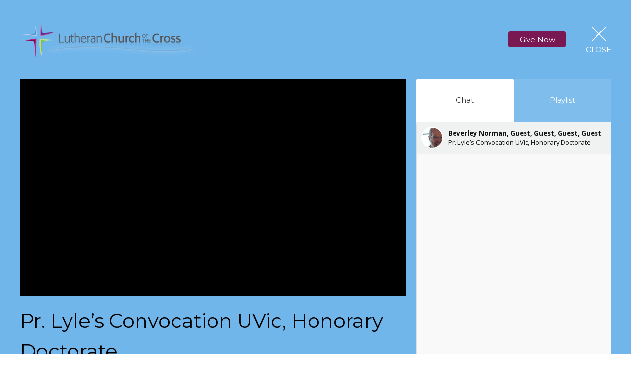

--- FILE ---
content_type: text/html; charset=utf-8
request_url: https://www.lutheranvictoria.ca/livestreams/258
body_size: 14221
content:
<!DOCTYPE html>
<html lang="en">
  <head>
  <meta charset="UTF-8">
  <meta content="IE=edge,chrome=1" http-equiv="X-UA-Compatible"/>
  <meta content="width=device-width, initial-scale=1.0" name="viewport"/>
  <meta content="Lutheran Church of the Cross" name="author"/>
  <title>
    Lutheran Church of the Cross
  </title>
  <meta content="Lutheran queer affirming anti-racist Sunday school kids young families young adults worship live stream in person" name="keywords" />
  
    <meta name="robots" content="index,follow" />
  
  
  <link href="https://dq5pwpg1q8ru0.cloudfront.net/2020/10/29/13/14/24/606747d5-fa36-4a52-9451-62772ce726e7/supr%20large%20colour%20cross-logo.jpg" rel="shortcut icon" type="image/x-icon" />
  <meta name="csrf-param" content="authenticity_token" />
<meta name="csrf-token" content="7ZQYplXNnKY8fb7WFBRpYt/Z6u2Hdu69IDiRXF9r9x00SIaColn87olMw2nnGvujruuKReUEf+kwSOYLSC9vgA==" />

  <link rel="preconnect" href="https://fonts.gstatic.com/" crossorigin>
  <link rel="preload" href="/fonts/fontawesome/webfont.woff?v=3.2.1" as="font" type="font/woff" crossorigin>

  <link rel="stylesheet" media="all" href="/themes/stylesheet.css?timestamp=2026-01-17+16%3A05%3A26+-0800" />
  <link rel="stylesheet" media="print" href="https://dq5pwpg1q8ru0.cloudfront.net/assets/print-c1b49d74baf454d41a08041bb7881e34979fe0b297fba593578d70ec8cc515fd.css" />

	<link href="https://fonts.googleapis.com/css?family=Montserrat:400,400i,600,600i,700,700i|Montserrat:300,300i,400,400i&amp;display=swap" rel="stylesheet" type="text/css" async="async" />
  

  <script src="https://dq5pwpg1q8ru0.cloudfront.net/assets/application-baedfe927b756976bd996cb2c71963c5d82c94e444650affbb4162574b24b761.js"></script>
  <script src="https://dq5pwpg1q8ru0.cloudfront.net/packs/js/application-48235911dc1b5b550236.js"></script>
  <script src="https://cdnjs.cloudflare.com/ajax/libs/handlebars.js/4.7.7/handlebars.min.js" defer="defer"></script>


  <!--[if lt IE 9]>
  <script src="https://dq5pwpg1q8ru0.cloudfront.net/javascripts/html5shiv.js"></script>
  <script src="https://dq5pwpg1q8ru0.cloudfront.net/javascripts/respond.min.js"></script>
  <![endif]-->


      <script>
        var _gaq = _gaq || [];
        _gaq.push(['_setAccount', 'UA-128960402-47']);
        _gaq.push(['_trackPageview']);

          // rollup tracker
          _gaq.push(['rollupTracker._setAccount','UA-18858190-52']);
          _gaq.push(['rollupTracker._trackPageview']);

        (function() {
          var ga = document.createElement('script'); ga.type = 'text/javascript'; ga.async = true;
          ga.src = ('https:' == document.location.protocol ? 'https://ssl' : 'http://www') + '.google-analytics.com/ga.js';
          var s = document.getElementsByTagName('script')[0]; s.parentNode.insertBefore(ga, s);
        })();
      </script>


  


</head>

  <body class="">
      <div class="d-flex ">
        
        <main role="main" class="livestream-outer-container w-100 h-100 bg-primary">
          
<div id="livestream-inner-container" class="d-flex flex-column">

  <div id="livestream-header-container" class="d-flex justify-content-space-between align-items-center p-2 p-sm-3 py-md-7 px-lg-5 py-lg-9">
      <a class="logo-container-0 flex-shrink-0" href="https://www.lutheranvictoria.ca#main_menu">
        <img alt="Lutheran Church of the Cross" src="https://dq5pwpg1q8ru0.cloudfront.net/2020/10/29/18/22/10/260af08a-c093-4946-8c76-df18d5c6e951/supr%20large%20colour%20cross-logo.jpg" />
</a>    <a class="logo-container flex-shrink-0" href="https://www.lutheranvictoria.ca#main_menu">
          <img alt="Lutheran Church of the Cross" src="https://dq5pwpg1q8ru0.cloudfront.net/2020/10/29/18/22/11/3f16eef4-7f0f-45ed-b6a8-85c09a5e89d7/lutheran-church-of-the-cross-logo.png" />
</a>  <div class="is-live-notice flex-grow-1">Lutheran Church of the Cross is live</div>
  <div class="d-flex align-items-center">
    
        <div>
          <button id="tithely-give-btn" class="livestream-button btn-secondary" data-church-id="1550203">
            Give Now
          </button>
        </div>
    <div id="close-container" class="d-flex justify-content-end ml-3 ml-lg-5">
      <a href="/" class="d-flex align-items-center justify-content-center flex-column close-inner-container">
        <div class="close-x bg-primary-dalmation-text"></div>
        <div class="bg-primary-dalmation-text">Close</div>
      </a>
    </div>
  </div>
</div>

  <div id="livestream-content" class="mx-md-3 mx-lg-5 pb-sm-3">
    <section class="player-container">
      <div id="video-container" class="embed-responsive embed-responsive-16by9">
        <iframe type='text/html' width='' height='' allow='autoplay' allowfullscreen
    src='https://www.youtube.com/embed/zknslDyc5Tk?autoplay=1&mute=1&enablejsapi=1&origin=https://lutheranvictoria.ca&rel=0'
    frameborder='0'></iframe>
      </div>
    </section>
    <section id="video-info-container" class="m-2 ml-sm-3 mr-sm-0 my-sm-0 m-md-0">
  <div class="service-title mb-2">Pr. Lyle’s Convocation UVic, Honorary Doctorate</div>
  <div class="d-flex justify-content-space-between align-items-center">
        <div class="d-flex video-meta-outer">
          <img alt="Lyle McKenzie (he/him)" class="speaker-image rounded-circle" loading="lazy" src="https://dq5pwpg1q8ru0.cloudfront.net/2020/10/29/18/24/24/e6f9e352-aa59-4d4e-ad81-ef9334e056c0/Lyle.png" />
          <div class="video-meta-container d-flex flex-column justify-content-center ml-2">
            <div class="speaker-name">Lyle McKenzie (he/him)</div>
            <div class="video-meta-date">Tuesday, June 14, 2022</div>
          </div>
        </div>
    
  </div>
</section>

    <section id="tabs-container" class="mr-sm-3 m-md-0 d-flex flex-column">
  <div class="tabs d-flex bg-primary-tone">

        <div id="chat-selector" data-t-tab-id="chat" class="bg-primary-dalmation-text tab-selector ">
          Chat
        </div>
      <!-- Coming soon...
      <div id="prayer-selector" data-t-tab-id="prayer" class="bg-primary-dalmation-text tab-selector">Prayer</div>
      -->
      <div id="playlist-selector" data-t-tab-id="playlist" class="bg-primary-dalmation-text tab-selector">Playlist</div>

  </div>
  <div class="active-tab-area flex-grow-1">
    <div class="active-tab-inside">

          <div
            id="chat-container"
            data-org-name="Lutheran Church of the Cross"
            data-org-id='tithely-sites-787'
            data-chat-subject="Pr. Lyle’s Convocation UVic, Honorary Doctorate"
            data-chat-id='tithely-787-258'
            data-chat-thumbnail="https://dq5pwpg1q8ru0.cloudfront.net/2020/12/05/15/46/40/8c21bfd6-55eb-4c1d-81ab-1ced655beb92/Lyle.png"
            class="tab-container">
            <div id="conversation-container">
              <i>Loading chat...</i>
            </div>
          </div>
        <!-- Coming soon...
        <div id="prayer-container" class="tab-container">
        </div>
        -->

        <div id="playlist-container" class="tab-container p-3">
          <div id="playlist-content">
    <div id="past-streams" class="streams-container">
      <div class="playlist-title">Past Live Streams</div>
      <div class="playlist-items">
          <a href="/livestreams/577" class="d-flex">
            <div class="playlist-item flex-grow-1 d-flex">
  <div class="ml-2 my-auto">
    <div class="service-title text-muted">Baptism of Jesus - January 11, 2026</div>
      <div class="speaker-name">Guest Speaker</div>
    <div class="service-date">
      Jan 11, 2026 /  9:41AM
      
    </div>
  </div>
</div>
            <div class="playlist-clickable align-self-center"><i class="icon-play-circle"></i></div>
          </a>
          <a href="/livestreams/576" class="d-flex">
            <div class="playlist-item flex-grow-1 d-flex">
    <img alt="Lyndon Sayers (he/him)" class="speaker-image rounded-circle flex-shrink-0 align-self-start" loading="lazy" src="https://dq5pwpg1q8ru0.cloudfront.net/2020/10/29/18/22/11/8211bbb6-a455-4972-a308-58013906898e/Lyndon%20January%202019.jpg" />
  <div class="ml-2 my-auto">
    <div class="service-title text-muted">Second Sunday of Christmas - January 4, 2026</div>
      <div class="speaker-name">Lyndon Sayers (he/him)</div>
    <div class="service-date">
      Jan  4, 2026 /  9:50AM
      
    </div>
  </div>
</div>
            <div class="playlist-clickable align-self-center"><i class="icon-play-circle"></i></div>
          </a>
          <a href="/livestreams/575" class="d-flex">
            <div class="playlist-item flex-grow-1 d-flex">
  <div class="ml-2 my-auto">
    <div class="service-title text-muted">First Sunday of Christmas - December 28, 2025</div>
      <div class="speaker-name">Guest Speaker</div>
    <div class="service-date">
      Dec 28, 2025 /  9:43AM
      
    </div>
  </div>
</div>
            <div class="playlist-clickable align-self-center"><i class="icon-play-circle"></i></div>
          </a>
          <a href="/livestreams/574" class="d-flex">
            <div class="playlist-item flex-grow-1 d-flex">
    <img alt="Lyndon Sayers (he/him)" class="speaker-image rounded-circle flex-shrink-0 align-self-start" loading="lazy" src="https://dq5pwpg1q8ru0.cloudfront.net/2020/10/29/18/22/11/8211bbb6-a455-4972-a308-58013906898e/Lyndon%20January%202019.jpg" />
  <div class="ml-2 my-auto">
    <div class="service-title text-muted">Christmas Eve 2025 - 5:00pm </div>
      <div class="speaker-name">Lyndon Sayers (he/him)</div>
    <div class="service-date">
      Dec 24, 2025 /  4:50PM
      
    </div>
  </div>
</div>
            <div class="playlist-clickable align-self-center"><i class="icon-play-circle"></i></div>
          </a>
          <a href="/livestreams/573" class="d-flex">
            <div class="playlist-item flex-grow-1 d-flex">
    <img alt="Lyndon Sayers (he/him)" class="speaker-image rounded-circle flex-shrink-0 align-self-start" loading="lazy" src="https://dq5pwpg1q8ru0.cloudfront.net/2020/10/29/18/22/11/8211bbb6-a455-4972-a308-58013906898e/Lyndon%20January%202019.jpg" />
  <div class="ml-2 my-auto">
    <div class="service-title text-muted">Fourth Sunday of Advent - December 21, 2025</div>
      <div class="speaker-name">Lyndon Sayers (he/him)</div>
    <div class="service-date">
      Dec 21, 2025 /  9:49AM
      
    </div>
  </div>
</div>
            <div class="playlist-clickable align-self-center"><i class="icon-play-circle"></i></div>
          </a>
          <a href="/livestreams/572" class="d-flex">
            <div class="playlist-item flex-grow-1 d-flex">
    <img alt="Lyndon Sayers (he/him)" class="speaker-image rounded-circle flex-shrink-0 align-self-start" loading="lazy" src="https://dq5pwpg1q8ru0.cloudfront.net/2020/10/29/18/22/11/8211bbb6-a455-4972-a308-58013906898e/Lyndon%20January%202019.jpg" />
  <div class="ml-2 my-auto">
    <div class="service-title text-muted">Holden Evening Prayer - December 18, 2025</div>
      <div class="speaker-name">Lyndon Sayers (he/him)</div>
    <div class="service-date">
      Dec 18, 2025 /  6:54PM
      
    </div>
  </div>
</div>
            <div class="playlist-clickable align-self-center"><i class="icon-play-circle"></i></div>
          </a>
          <a href="/livestreams/571" class="d-flex">
            <div class="playlist-item flex-grow-1 d-flex">
    <img alt="Lyndon Sayers (he/him)" class="speaker-image rounded-circle flex-shrink-0 align-self-start" loading="lazy" src="https://dq5pwpg1q8ru0.cloudfront.net/2020/10/29/18/22/11/8211bbb6-a455-4972-a308-58013906898e/Lyndon%20January%202019.jpg" />
  <div class="ml-2 my-auto">
    <div class="service-title text-muted">Third Sunday of Advent - December 14th, 2025</div>
      <div class="speaker-name">Lyndon Sayers (he/him)</div>
    <div class="service-date">
      Dec 14, 2025 /  9:50AM
      
    </div>
  </div>
</div>
            <div class="playlist-clickable align-self-center"><i class="icon-play-circle"></i></div>
          </a>
          <a href="/livestreams/570" class="d-flex">
            <div class="playlist-item flex-grow-1 d-flex">
  <div class="ml-2 my-auto">
    <div class="service-title text-muted">Holden Evening Prayer - December 11, 2025</div>
      <div class="speaker-name">Guest Speaker</div>
    <div class="service-date">
      Dec 11, 2025 /  6:39PM
      
    </div>
  </div>
</div>
            <div class="playlist-clickable align-self-center"><i class="icon-play-circle"></i></div>
          </a>
          <a href="/livestreams/569" class="d-flex">
            <div class="playlist-item flex-grow-1 d-flex">
    <img alt="Lyndon Sayers (he/him)" class="speaker-image rounded-circle flex-shrink-0 align-self-start" loading="lazy" src="https://dq5pwpg1q8ru0.cloudfront.net/2020/10/29/18/22/11/8211bbb6-a455-4972-a308-58013906898e/Lyndon%20January%202019.jpg" />
  <div class="ml-2 my-auto">
    <div class="service-title text-muted">Second Sunday of Advent - December 7, 2025</div>
      <div class="speaker-name">Lyndon Sayers (he/him)</div>
    <div class="service-date">
      Dec  7, 2025 /  9:31AM
      
    </div>
  </div>
</div>
            <div class="playlist-clickable align-self-center"><i class="icon-play-circle"></i></div>
          </a>
          <a href="/livestreams/568" class="d-flex">
            <div class="playlist-item flex-grow-1 d-flex">
    <img alt="Lyle McKenzie (he/him)" class="speaker-image rounded-circle flex-shrink-0 align-self-start" loading="lazy" src="https://dq5pwpg1q8ru0.cloudfront.net/2020/10/29/18/22/11/b5435715-0037-495e-a0aa-f9f12ba736bf/Lyle.png" />
  <div class="ml-2 my-auto">
    <div class="service-title text-muted">Holden Evening Prayer - December 4, 2025</div>
      <div class="speaker-name">Lyle McKenzie (he/him)</div>
    <div class="service-date">
      Dec  4, 2025 /  6:34PM
      
    </div>
  </div>
</div>
            <div class="playlist-clickable align-self-center"><i class="icon-play-circle"></i></div>
          </a>
      </div>
    </div>
</div>
        </div>

    </div>
  </div>
</section>
  </div>

</div>


        </main>
          <script>
    $(function () {
      initTalkJs(true);
    });
  </script>

          <!-- Modal -->
        <div id="vue-form-modal" class="system">
        </div>

          <div id="giving-widget-script">
              <script src="https://tithe.ly/widget/v3/give.js?3"></script>
  <script>var tw = create_tithely_widget();</script>

          </div>
      </div>
  </body>
</html>

--- FILE ---
content_type: text/html; charset=utf-8
request_url: https://app.talkjs.com/app/bvfnW5BW/user/b9608be09276a83a954d_n/chatbox/2755258fc2faa251de7f/g?syncPlease=eyJtZSI6eyJfX3N5bmMiOnRydWUsImlkIjoiODQ4MmY2OTctMmQwZi00YWVkLTllOTgtMWE3MDA1YzlhYzk2IiwiaW50ZXJuYWxJZCI6ImI5NjA4YmUwOTI3NmE4M2E5NTRkX24iLCJlbWFpbCI6bnVsbCwibmFtZSI6Ikd1ZXN0In0sIm90aGVycyI6W10sImNvbnZlcnNhdGlvbiI6eyJpbnRlcm5hbElkIjoiMjc1NTI1OGZjMmZhYTI1MWRlN2YiLCJpZCI6InRpdGhlbHktNzg3LTI1OCIsInBhcnRpY2lwYW50cyI6W10sInN1YmplY3QiOiJQci4gTHlsZeKAmXMgQ29udm9jYXRpb24gVVZpYywgSG9ub3JhcnkgRG9jdG9yYXRlIiwid2VsY29tZU1lc3NhZ2VzIjpbIldlbGNvbWUgdG8gdGhlIGNoYXQiXSwicGhvdG9VcmwiOiJodHRwczovL2RxNXB3cGcxcThydTAuY2xvdWRmcm9udC5uZXQvMjAyMC8xMi8wNS8xNS80Ni80MC84YzIxYmZkNi01NWViLTRjMWQtODFhYi0xY2VkNjU1YmViOTIvTHlsZS5wbmcifSwiZXh0ZXJuYWxDb252ZXJzYXRpb25JZCI6InRpdGhlbHktNzg3LTI1OCJ9&localSettings=eyJkZXNrdG9wTm90aWZ5IjpmYWxzZSwiaHRtbFBhbmVsT3B0aW9ucyI6eyJwZXJDb252Ijp7fX0sImZlZWRGaWx0ZXIiOnt9LCJtZXNzYWdlRmlsdGVyIjp7fSwidXNlQnJvd3Nlckhpc3RvcnkiOmZhbHNlLCJ0cmFuc2xhdGlvbk9wdGlvbnMiOnsiZ2xvYmFsIjpmYWxzZSwicGVyQ29udiI6e30sInNob3dUb2dnbGUiOmZhbHNlfSwiaGlnaGxpZ2h0IjpbXSwiY2hhdEhlYWRlclN0YXRlIjoicHJvZmlsZSIsIm1lc3NhZ2VGaWVsZCI6eyJlbnRlclNlbmRzTWVzc2FnZSI6dHJ1ZSwic3BlbGxjaGVjayI6ZmFsc2UsInZpc2libGUiOmZhbHNlLCJhdXRvZm9jdXMiOnRydWV9LCJ2aWV3Ijp7Im1vZGUiOiJmdWxsIiwiaXNJbnNpZGVNb2JpbGVBcHAiOmZhbHNlLCJjYXB0dXJlS2V5Ym9hcmRFdmVudHMiOmZhbHNlLCJzaG93Q2hhdEhlYWRlciI6dHJ1ZSwic2hvd0ZlZWRIZWFkZXIiOnRydWUsInNlYXJjaEluQ29udiI6ZmFsc2UsImNoYXRUaXRsZU1vZGUiOiJwYXJ0aWNpcGFudHMiLCJjaGF0U3VidGl0bGVNb2RlIjoic3ViamVjdCIsImZlZWRDb252ZXJzYXRpb25UaXRsZU1vZGUiOiJhdXRvIiwic2hvd0Nsb3NlSW5IZWFkZXIiOiJhdXRvIiwibGVnYWN5Tm9DaGF0c1BhZ2UiOnRydWUsInRpbWVab25lIjoiVVRDIiwic2hvd01vYmlsZUJhY2tCdXR0b24iOnRydWUsImN1c3RvbUVtb2ppcyI6e319LCJ0b2tlblJlZnJlc2hGYWlsZWQiOmZhbHNlfQ%3D%3D&signature=&clientHeight=720&sessionId=637cdd54-10f3-4f6f-9aa0-70464b1d041c&thirdparties=&id=8482f697-2d0f-4aed-9e98-1a7005c9ac96
body_size: 21944
content:
<!DOCTYPE html>

<html lang="en-US" dir="ltr" data-color-scheme="light">
  <head>
    <meta charset="utf-8" />
    
    <!-- BEGIN TRACKJS -->
    <script type="text/javascript">
      window._trackJs = {
        token: "970cd0be0fb74630b75c8451051299dc",
        version: "-release-2c68606",
        enabled: !!true,
      };
    </script>
    <script
      defer="true"
      type="text/javascript"
      src="https://cdn.trackjs.com/releases/current/tracker.js"
      crossorigin="anonymous"
    ></script>
    <!-- END TRACKJS -->
    <meta name="robots" content="noindex" />
    <meta
      name="viewport"
      content="width=device-width, height=device-height, initial-scale=1.0, user-scalable=no"
    />
    <meta name="apple-mobile-web-app-capable" content="yes" />
    <meta name="apple-touch-fullscreen" content="yes" />
    <title>TalkJS</title>
    <meta name="msapplication-TileColor" content="#b91d47" />
    <meta name="referrer" content="origin" />
    <link
      href="https://cdn.talkjs.com/__assets/browser-bundle-release-2c68606.css"
      rel="stylesheet"
      type="text/css"
    />
    <script src="https://cdn.talkjs.com/__assets/browser-bundle-release-2c68606.js" defer="true"></script>
    <script>
      window.parent.postMessage("__talkjs:hello", "*");
    </script>
    <script async charset="utf-8" src="https://cdn.iframe.ly/embed.js"></script>

                <script>
                window.__talkjsError = false;
                if(location.href.indexOf("https://app.talkjs.com") === -1) {
                  console.error("[TalkJS] incorrect hostname - loading TalkJS from a custom domain is only available on the Enterprise plan and above");
                  window.__talkjsError = true;
                }
                </script>
<script> history.replaceState({}, "", "/app/bvfnW5BW/user/b9608be09276a83a954d_n/chatbox/2755258fc2faa251de7f/g?signature=&thirdparties=&clientHeight=720&id=8482f697-2d0f-4aed-9e98-1a7005c9ac96&sessionId=637cdd54-10f3-4f6f-9aa0-70464b1d041c&localSettings=[base64]%3D%3D"); </script>

    <link rel="stylesheet" type="text/css" href="https://fonts.googleapis.com/css?family=Open+Sans:400,400i,700,700i&subset=cyrillic,cyrillic-ext,greek,greek-ext,latin-ext,vietnamese" /><style>

body, html, #hello, .MailMessage {
  font-family: "Twemoji Country Flags", "Open Sans", "Helvetica", sans-serif;
  font-size: 13.3px;
  font-weight: 400;
  line-height: 1.37;
  letter-spacing: normal;
  color: #111;
}

.Input .field.transparent {
  border-bottom-color: rgba(17,17,17,0.05)
}

.Input .field.transparent:focus {
  border-bottom-color: rgba(17,17,17,0.3)
}

.Panel,
.Inbox .empty-chat:not(.legacy) .Pinboard,
.Inbox .NoChatsScreen__no-chats
 {
  background-color: #f9f9f9;
  border-radius: 5px;
  border-width: 1px;
  border-color: #dce0e0;
  padding: 10px;
  
}
.is-widget .Panel {
  box-shadow: 0 5px 20px 2px rgba(0,0,0,0.16);
}
.MountingSpinner {
  color: #dce0e0
}

.AttachOverlay {
  border-radius: 5px
}

.PinboardItem,
.ChatBox .left-button {
  color: #111;
}
.ChatBox .left-button:hover .Panel {
  background-color: rgba(249,249,249,1);
}
.ChatBox .left-button .Panel .dot {
  background-color: #0288d1;
}
.Hub .PinboardItem.lighter,
.Button.lightweight,
.Button.very-lightweight:hover {
  color: rgba(17,17,17,0.8);
}

.AttachChooser .Button.lightweight {
  background-color: #f9f9f9;
}
.AttachChooser .Button.cancel {
  background-color: #f0f2f2;
}

.HubChatItem:not(.active) > .PinboardItem .ts {
  color: rgba(17,17,17,0.6);
}
.Button.lightweight:hover,
.HubChatItem.active > .PinboardItem,
.HubChatItem.active > .PinboardItem .ts {
  color: #fff;
}
.Button.very-lightweight {
  color: rgba(17,17,17,1);
}



.Inbox .empty-chat {
  max-width: 420px;
}


.Inbox:not(.chat-only) .center-stage {
  max-width: calc(300px + 20px + 420px);
}

.Hub {
  max-width: 300px;
}

.Hub .Panel {
  max-width: 300px;
  
  
  
  
  
  

}

.ChatBox .Panel {
  
  
  
  
  

}


@media all and (max-width: 640px) {
  .Inbox.mobile-prefer-chat .center-stage,
  .Inbox.chat-only .center-stage {
    max-width: 420px;
  }

  .Inbox.mobile-prefer-hub .center-stage {
    max-width: 300px;
  }
}



    .Inbox:not(.chat-only) .hub-container {
      margin-top: 0px;
      margin-bottom: 0px;
      height: calc(100% - 0px - 0px);
    }

    .Inbox:not(.chat-only) .ChatBox .message-panel {
      margin-top: 0px;
      margin-bottom: 0px;
      height: calc(100% - 0px - 0px);
    }

@media not all and (max-width: 640px) {

  .Inbox:not(.chat-only) .hub-container {
    width: 40%;
    max-width: 300px;
  }

  
  .Inbox:not(.chat-only) div.chat-container {
    width: calc(60% - 20px);
    margin-left: 20px;
    max-width: calc(100% - 270px);
  }

  .Inbox.chat-only .center-stage {
    max-width: 420px;
  }

  .Inbox:not(.chat-only) div.chat-container .ChatBox {
    max-width: 420px;
  }
}

.Inbox div.hub-container {
  min-width: 270px;
}



.Hub .PinboardItem {
  padding: 12px 10px 12px 10px;
}
.HubChatItem>.PinboardItem {
  max-height: 67px;
}
.ChatBox .Header,
.ChatBox .MessageList,
.Hub .NotificationsBox {
  padding: 10px 10px 10px 10px;
}

.ReplyBar__reply-bar {
  padding: 10px;
}

.MessageField__message-field {
  padding: 10px;
}

 /* In the original component, there was an inner .box element that added top padding. This div isn't present in the compat theme, so we add extra top padding here. */
.Hub .ConversationListHeader__conversation-list-header {
  padding: 15px 8px 15px 8px;
}

/* field for editing messages */
.MessageList .MessageField__message-field {
  background-color: #f0f2f2
}

.Header .Avatar,
.Header .GroupChatIcon {
  margin-right: 10px;
}
.Message,
.MessageList .show-more,
.DayMarker {
  margin-bottom: 10px;
}

.MessageField__is-typing .MessageField__send-button,
.record-button:hover,
.message-button:hover,
.RecordingPreview__send-button,
.RecordingPreview__close-button:hover,
.VoiceRecorder__close-button:hover,
.ReplyBar__close-button:hover {
  color: #0288d1;
  opacity: 1;
}
.send-button-full {
  background-color: #0288d1;
  color: #fff;
}

.UploadPreview .preview,
.UploadPreview .send-row {
  background: #f9f9f9;
}
.UploadPreview .cancel,
.cancel-button-full {
  background: rgba(17,17,17,0.1);
  color: rgba(17,17,17,1);
}
.UploadPreview .close-preview-button {
  background: rgba(249,249,249,0.75);
}
.UploadPreview .close-preview-button:hover {
  background: rgba(249,249,249,1);
}
.UploadPreview .confirm-send {
  background-color: #0288d1;
  color: #fff;
}

.MessageField__entry-field,
.VoiceRecorder__wrapper,
.RecordingPreview__audio-player-wrapper {
  max-height: calc(1.37 * 6em + 0.375rem);
}


.HubChatItem:hover, .HubChatItem:focus-visible {
  background-color: rgba(220,224,224,0.6);
}

.ReplyBar__reply-bar,
.MessageField__emoji-suggest-bar,
.MessageField__message-field {
  background-color: #f0f2f2;
  border-top: #dce0e0 solid 1px;
}

.EmojiPicker {
  border-top: #dce0e0 solid 1px;
}

.NotificationsBox,
.Hub .ConversationListHeader__conversation-list-header {
  background-color: #f0f2f2;
  border-bottom: #dce0e0 solid 1px;
}
.NoticeBar {
  border-bottom: #dce0e0 solid 1px;
}
.NoticeBar {
  background: rgba(240,242,242,0.3);
}
.Header {
  background-color: #f0f2f2;
}
.Link {
  color: rgb(0, 0, 238);
}
.DayMarker {
  width: calc(100% - 14px);
  margin: 0.8em 7px 10px 7px;
}
.DayMarker.has-unread-marker {
  width: calc(100% - 7px);
  margin: 0.8em 0px 10px 7px;
}
.DayMarker div hr {
    border-bottom-color: #fe4365;
}
.DayMarker span {
  color: #fe4365;
  border-color: #fe4365;
}
.Message {

}
.Message.tj_message--by-me,
.UserMessage__message-row.UserMessage__by-me .UserMessage__message {
  border-radius: 20px;
  border-width: 1px;
  border-color: #02b3c9;
  background-color: #00bcd4;
  color: #fff;
  width: 75%;
  margin-left: calc(100% - 75%);
}
.Message.tj_message--by-me.tj_message--type-text,
.UserMessage__message-row.UserMessage__by-me .MessageBody__text {
  
}
.Message.tj_message--by-me.typing-indicator-balloon,
 .UserMessage__message-row.UserMessage__by-me.UserMessage__typing-indicator .UserMessage__message  {
  max-width: 75%
}
.Message.tj_message--by-other,
.UserMessage__message-row.UserMessage__by-other .UserMessage__message  {
  border-radius: 20px;
  border-width: 1px;
  border-color: #eee;
  background-color: #fff;
  color: #111;
  width: 75%;
}
.Message.tj_message--by-other.tj_message--type-text,
.UserMessage__message-row.UserMessage__by-other .MessageBody__text {
  
}
.Message.tj_message--by-other.typing-indicator-balloon,
.UserMessage__message-row.UserMessage__by-other.UserMessage__typing-indicator .UserMessage__message  {
  max-width: 75%
}
.Message.tj_message--by-me .tj_message__timestamp,
.UserMessage__message-row.UserMessage__by-me .MessageBody__timestamp {
  color: rgba(255,255,255,0.75);
}
.Message.tj_message--by-other .tj_message__timestamp,
.UserMessage__message-row.UserMessage__by-other .MessageBody__timestamp {
  color: rgba(17,17,17,0.75);
}
.Message.tj_message--type-media .tj_message__timestamp,
.Message.tj_message--type-location .tj_message__timestamp {
  color: #eee;
}

.SystemMessage {
  color: rgba(17,17,17,0.85);
}

.SystemMessage , div.SystemMessage__message {
  border-color: rgba(238,238,238,0.75);
  border-radius: 10px;
  background-color: rgba(255,255,255,0.75);
  color: #111;
}

.Spinner {
  border-color: rgba(255,255,255,0.75) transparent rgba(255,255,255,0.75) rgba(255,255,255,0.75);
}
.Avatar,
.GroupChatIcon > .avatar,
.GroupChatIcon > .counter > .group,
:root .Avatar__avatar {
  border-width: 2px;
  border-color: #fff;
  border-radius: 50%;
  
}
.GroupChatIcon > .counter {
  border-radius: 50%;
  color: rgba(17,17,17,0.75);
}
.GroupChatIcon > .counter .group {
  color: #dce0e0;
}
.GroupChatIcon > .counter .bg {
  background-color: #dce0e0;
}
.MessageField__entry-field,
.VoiceRecorder__wrapper,
.RecordingPreview__audio-player-wrapper {
  background-color: #fff;
  border-radius: 4px;
  border-width: 1px;
  border-color: #e0e0e0;
}
.MessageField__entry-field:focus-visible,
.VoiceRecorder__wrapper,
.RecordingPreview__audio-player-wrapper {
  border-color: rgba(186,186,186,1)
}

@supports not selector(:focus-visible) {
  /* Fallback for browsers without :focus-visible support */
  .MessageField__entry-field:focus {
    border-color: rgba(186,186,186,1)
  }
}

.MessageField__message-field {
  
  color: #232529;
}

.HubChatItem.active>.PinboardItem,
.HubChatItem.active:hover,
.Button.lightweight:hover,
.UnreadConversationDot {
  background-color: #0288d1;
}

.HubChatItem.active:focus-visible>.PinboardItem {
  background-color: rgba(2,136,209,0.8);
}

.NotificationsBox input.cmn-toggle-round-flat:checked + label,
.Hub .ConversationListHeader__toggle.ConversationListHeader__enabled {
  background-color: rgba(111,199,84,0.6);
}
.NotificationsBox input.cmn-toggle-round-flat:checked + label:after,
.Hub .ConversationListHeader__toggle.ConversationListHeader__enabled:after {
  background-color: #6fc754;
}

.MessageField__emoji-suggest-bar button {
  border-radius: 4px
}
.MessageField__emoji-suggest-bar button.focused {
  background-color: #dce0e0;
}
emoji-picker {
  --button-active-background: #dce0e0;
  --input-border-color: #dce0e0;
  --indicator-color: #0288d1;
  --button-hover-background: #f0f2f2;
  --input-border-radius: 4px;
  --input-focused-border-color: rgba(179,188,188,1);
}

.action-menu,
.MessageField__mention-suggest-list {
  background-color: #f9f9f9;
  color: #111;
  border: none;
  border-radius: 0.5rem;
  box-shadow: 0 8px 24px rgba(115,115,115,0.2);
}
.MessageField__mention-suggest-list button {
  color: #111;
}

.action-menu [data-reach-menu-item]:hover,
.MessageField__mention-suggest-list button.focused {
  background-color: #0288d1;
  color: #fff;
  border-radius: calc(0.75rem / 1.5);
}

@keyframes highlight-animation {
  0% {
    background-color: rgba(2,136,209,1);
  }
  100% {
    background-color: rgba(2,136,209,0);
  }
}

.MessageList .highlighted-message {
  animation: highlight-animation 3s cubic-bezier(0,.77,.57,1);
}

.Message.tj_message--by-me .highlighted-text,
.UserMessage__message-row.UserMessage__by-me .highlighted-text
{
  background-color: rgba(17, 17, 17, 1);
  filter: invert();
}

html[data-color-scheme='light'] .Message.tj_message--by-other .highlighted-text,
html[data-color-scheme='light'] .UserMessage__message-row.UserMessage__by-other .highlighted-text
{
  background-color: rgba(255, 255, 255, 1);
  filter: invert();
}

html[data-color-scheme='dark'] .Message.tj_message--by-other .highlighted-text,
html[data-color-scheme='dark'] .UserMessage__message-row.UserMessage__by-other .highlighted-text
{
  background-color: rgba(17, 17, 17, 1);
  filter: invert();
}

.ReplyBar__reply-bar
{
  color: #232529;
}

.OfflineIndicator
{
  background: linear-gradient(90deg, transparent 50%, #0288d1 90%, transparent 100%);
  background-size: 200% 100%;
  animation-duration: 2s;;
  opacity: 30%;;
  height: 0.2rem;;
  min-height: 0.2rem;
  margin-bottom: calc(-1 * 0.2rem);
}

.UserMessage__by-me button[data-action] {
	border-radius: 0.375rem;
	font-size: inherit;
	margin: 1px 0;
	padding: 0.25rem 0.325rem;
	cursor: pointer;
	transition: color 200ms ease-in-out,
    background-color 200ms ease-in-out,
    border 200ms ease-in-out;

	color: hsl(187, 98%, 35%);
  background-color: white;
  border: 1px solid white;
}

.UserMessage__by-me button[data-action]:hover, .UserMessage__by-me button[data-action]:active {
  color: inherit;
  background-color: transparent;
}

.UserMessage__by-me button[data-action]:focus-visible {
	outline: white solid 2px;
  outline-offset: 2px;
}

.Header button[data-action], .UserMessage__by-other button[data-action] {
	border-radius: 0.375rem;
  font-size: inherit;
  margin: 1px;
  padding: 0.25rem 0.325rem;
  cursor: pointer;
  transition: color 200ms ease-in-out,
    background-color 200ms ease-in-out,
    border 200ms ease-in-out;
  
  color: #111;
  background-color: transparent;
  border: 1px solid #525252;
}


.Header button[data-action]:hover, .UserMessage__by-other button[data-action]:hover {
  color: white;
  background-color: #111;
  border: 1px solid #111;
}

.Header button[data-action]:active, .UserMessage__by-other button[data-action]:active {
  color: white;
  background-color: #404040;
  border: 1px solid #404040;
}

.Header button[data-action]:focus-visible, .UserMessage__by-other button[data-action]:focus-visible {
  outline: #111 solid 2px;
  outline-offset: 2px;
}

.SystemMessage__message button[data-action] {
	border-radius: 0.375rem;
	font-size: inherit;
	margin: 1px 0;
	padding: 0.25rem 0.325rem;
	cursor: pointer;
	transition: color 200ms ease-in-out,
    background-color 200ms ease-in-out,
    border 200ms ease-in-out;

	color: white;
  background-color: hsl(187, 98%, 40%);
  border: 1px solid hsl(187, 98%, 40%);
}

.SystemMessage__message button[data-action]:hover, .SystemMessage__message button[data-action]:active {
  color: hsl(187, 98%, 35%);
  background-color: white;
  border: 1px solid hsl(187, 98%, 35%);
}

.SystemMessage__message button[data-action]:focus-visible {
  outline: hsl(187, 98%, 40%) solid 2px;
  outline-offset: 2px;
}

a[data-action] {
  color: inherit;
}

.Avatar__avatar {
    overflow: hidden;
    background-color: #fff;
    background-size: cover;
    background-repeat: no-repeat;
    background-position: center center;
    border-style: solid;
    box-shadow: 0 1px 1px rgba(136,153,166,0.15);

    border-radius: 50%;
    border-width: 2px;
    border-color: #fff;
    width: 41px;
    height: 41px;
}
/* Your CSS will be automatically transformed for right-to-left languages, but
   inline styles are not. Therefore, we must put floats in a class and not inline */
.Avatar__avatar.Avatar__float-left {
    float: left;
}
.Avatar__avatar.Avatar__float-right {
    float: right;
}
.TypingIndicator__typing-indicator span {
  height: 10px;
  width: 10px;
  margin: 0 1px;
  background-color: #9e9ea1;
  display: inline-block;
  border-radius: 50%;
  opacity: 0.4;
}
.TypingIndicator__typing-indicator span:nth-of-type(1) {
  -webkit-animation: 1s blink infinite 0.3333s;
  animation: 1s blink infinite 0.3333s;
}
.TypingIndicator__typing-indicator span:nth-of-type(2) {
  -webkit-animation: 1s blink infinite 0.6666s;
  animation: 1s blink infinite 0.6666s;
}
.TypingIndicator__typing-indicator span:nth-of-type(3) {
  -webkit-animation: 1s blink infinite 0.9999s;
  animation: 1s blink infinite 0.9999s;
}
@-webkit-keyframes blink {
  50% {
    opacity: 1;
  }
}
@-webkit-keyframes bulge {
  50% {
    -webkit-transform: scale(1.05);
    transform: scale(1.05);
  }
}
@-moz-keyframes blink {
  50% {
    opacity: 1;
  }
}
@-webkit-keyframes blink {
  50% {
    opacity: 1;
  }
}
@-o-keyframes blink {
  50% {
    opacity: 1;
  }
}
@keyframes blink {
  50% {
    opacity: 1;
  }
}
@-moz-keyframes bulge {
  50% {
    -webkit-transform: scale(1.05);
    transform: scale(1.05);
  }
}
@-webkit-keyframes bulge {
  50% {
    -webkit-transform: scale(1.05);
    transform: scale(1.05);
  }
}
@-o-keyframes bulge {
  50% {
    -webkit-transform: scale(1.05);
    transform: scale(1.05);
  }
}
@keyframes bulge {
  50% {
    -webkit-transform: scale(1.05);
    transform: scale(1.05);
  }
}
:root {
    --avatar-width: 41px;
    --avatar-margin: 5px;
    --avatar-space: calc(var(--avatar-width) + var(--avatar-margin));
}
.UserMessage__message-row {
    margin: 0 0 10px 0;
}

.UserMessage__message {
    white-space: normal;
    overflow: hidden;
    border-radius: 20px;
    border-width: 1px;
    border-style: solid;
    word-wrap: break-word;
    position: relative;
}
.UserMessage__by-me .UserMessage__message {
    border-color: #02b3c9;
    background-color: #02b3c9;
    color: #fff;
}
.UserMessage__by-other .UserMessage__message {
    border-color: #eee;
    background-color: #fff;
    color: #111;
}


/*
override width and margin for messages with avatars
*/
.UserMessage__avatars-all .UserMessage__message-area{
    width: calc(100% - var(--avatar-space)*2);
    margin-left: var(--avatar-space);
}

.UserMessage__avatars-othersOnly .UserMessage__message-area {
    width: calc(100% - var(--avatar-space));
    margin-left: var(--avatar-space);
}

.UserMessage__avatar {
    width: var(--avatar-width);
    height: var(--avatar-width);
}

.UserMessage__message-author {
    font-size: 0.74em;
    font-weight: bold;
    padding: 10px 15px 0 15px;

    /* The message text has a 10px top padding (except if there's a thumbnail).
       If there's a message author, then we don't want that, so this cancels it out */
    margin-bottom: -10px;
}

/* If there's a thumbnail, show the author name in a bar above the thumbnail */
.UserMessage__has-thumbnail .UserMessage__message-author {
    padding-left: 15px;
    margin-bottom: 10px;
}

:root .UserMessage__typing-indicator .UserMessage__message {
    width: max-content;
}

:root .UserMessage__typing-indicator.UserMessage__by-me .UserMessage__message {
    float:right;
}
.SystemMessage__message {
    width: 70%;
    margin: 0 auto 20px;
    white-space: normal;
    font-style: italic;
    border-width: 1px;
    border-style: solid;
    text-align: center;
    overflow: hidden;

    white-space: pre-wrap;

    color: rgba(17,17,17,0.85);
    background-color: rgba(255,255,255,0.75);
    border-color: rgba(238,238,238,0.75);
    border-radius: 10px;
}
.MessageBody__text {
    padding: 10px 15px;
    white-space: pre-wrap;
}

.MessageBody__timestamp-float-never .MessageBody__message-text {
    display: block;
}

.MessageBody__timestamp {
    font-size: 0.74em;
    line-height: 2.2; /* aligns the timestamp with the message text */
}
    
.MessageBody__timestamp-float {
    float: right;
    margin: 0 0 5px 5px;
}

.MessageBody__timestamp-overlay {
    position: absolute;
    right: 15px;
    bottom: 7px;
    color: #eee;
}

.MessageBody__thumbnail {
    display: block;
    min-height: 100px;
    max-height: 500px;
}

.MessageBody__thumbnail.MessageBody__audio {
    height: auto;
}
.MessageBody__thumbnail.MessageBody__audio.MessageBody__has-error {
    padding: 0.5rem;
}

.MessageBody__thumbnail.MessageBody__location {
    height: 200px;
}

.MessageBody__download-link {
    word-break: break-all;
    text-decoration: none;
}

.MessageBody__download-link span {
    text-decoration: underline;
}

.MessageBody__filesize {
    white-space: nowrap;
    font-size: 0.74em;
}
.NoChatsScreen__no-chats {
    background-color: #f9f9f9;
    border-radius: 5px;
    border: 1px solid #dce0e0;
    padding: 10px;
    overflow-x: hidden;
    font-size: 0.95em;
}

.NoChatsScreen__no-chats h1 {
    font-size: 200%;
    margin: 15px;
}
.NoChatsScreen__no-chats p {
    color: rgb(136, 136, 136);
    padding: 1ex 3ex;
}
.ReplyBar__reply-bar {
    height: 60px;
    display: flex;
    order: 1;
    align-items: center;
    /* Uncomment to override settings from the Message Field section of the layout settings of your theme.
    color: #111;
    background-color: #ECECEC;
    border-top: transparent solid 1px;
    */

    /* Uncomment to override settings from the Panel section of the layout settings of your theme.
    padding: 10px;
    */
}

.ReplyBar__close-button:hover {
    opacity: 1;
    /* Uncomment to override settings from the Highlight Colors section of the layout settings of your theme.
    color: #007DF9;
    */
}

.ReplyBar__reply-icon {
    min-width: 20px;
    min-height: 20px;
}

.ReplyBar__referenced-message-link {
    cursor: pointer;
    overflow: hidden;
    white-space: nowrap;
    text-overflow: ellipsis;
    flex-grow: 1;
    padding: 0 1rem;
}

.ReplyBar__sender-name {
    font-weight: 600;
    padding-top: 0px;
    padding-bottom: 0.165rem;
}

.ReplyBar__message {
    overflow: hidden;
    text-overflow: ellipsis;
    padding: 0.165rem 0px;
}

/* The following sections ensure that lists are more compact by displaying them inline*/
.ReplyBar__message li {
    display: inline list-item;
    margin-right: 0.5rem;
}

.ReplyBar__message ul {
    list-style: inside;
}
.VoiceRecorder__voice-recorder {
    display: flex;
    position: relative;
    flex: 1;
    align-items: center;
}

.VoiceRecorder__close-button {
    margin-right: 4px;
}

.VoiceRecorder__wrapper {
    display: flex;
    position: relative;
    flex: 1;
    border-style: solid;
    align-items: center;
    justify-content: space-between;
    /* Uncomment to override settings from the Global section of the layout settings of your theme.
        (1.37 is derived from the line height)
    max-height: calc(1.37 * 6em + 0.735rem);
    */

    /* Uncomment to override settings from the Message Field section of the layout settings of your theme.
    background-color: #FFF;
    border-radius: 0.65rem;
    border-width: 1px;
    border-color: #FFF;
    */
}

.VoiceRecorder__waveform {
    flex-grow: 1;
    z-index: 0;
    width: 100%;

    margin: 0.77em 0;
    margin-left: 1ex;
    position: relative;
}

.VoiceRecorder__duration {
    margin: 1ex;
}

.VoiceRecorder__stop-button {
    margin-top: 0.4rem;
    margin-bottom: 0.4rem;
    margin-left: 4px;
    opacity: 1;
}

.VoiceRecorder__close-button:hover,
.VoiceRecorder__stop-button:hover {
    opacity: 1;
    /* Uncomment to override settings from the Highlight Colors section of the layout settings of your theme.
    color: #007DF9;
    */
}

.VoiceRecorder__stop-icon {
    color: rgb(239, 68, 68);
}

.VoiceRecorder__buttons-col {
    margin-top: 0.375rem;
    display: flex;
    justify-content: space-between;
}
.RecordingPreview__recording-preview {
    display: flex;
    position: relative;
    flex: 1;
    align-items: center;
}

.RecordingPreview__close-button {
    margin-right: 4px;
}

.RecordingPreview__close-button:hover,
.RecordingPreview__send-button:hover {
    opacity: 1;
    /* Uncomment to override settings from the Highlight Colors section of the layout settings of your theme.
    color: #007DF9;
    */
}

.RecordingPreview__audio-player-wrapper {
    display: flex;
    position: relative;
    flex: 1;
    border-style: solid;
    align-items: center;
    justify-content: space-between;
    padding: 0.77em 1ex;
    /* Uncomment to override settings from the Global section of the layout settings of your theme.
        (1.37 is derived from the line height)
    max-height: calc(1.37 * 6em + 0.735rem);
    */

    /* Uncomment to override settings from the Message Field section of the layout settings of your theme.
    background-color: #FFF;
    border-radius: 0.65rem;
    border-width: 1px;
    border-color: #FFF;
    */
}

.RecordingPreview__send-button,
.RecordingPreview__spinner {
    margin-top: 0.4rem;
    margin-bottom: 0.4rem;
    margin-left: 0.4rem;
}

.RecordingPreview__audio-player {
    width: 100%;
    height: auto;
    display: flex;
    flex-direction: row;
    align-items: center;
    column-gap: 10px;
    padding: 0;
}

.RecordingPreview__audio-player .RecordingPreview__waveform {
    flex-grow: 1;
    z-index: 0;
}

.RecordingPreview__audio-player button {
    background: transparent;
    border: none;
    color: inherit;
    padding: 0;
    cursor: pointer;
}

.RecordingPreview__audio-player .RecordingPreview__play-pause {
    width: 24px;
    height: 24px;
}

.RecordingPreview__loading {
    padding: 7px;
}

.RecordingPreview__spinner {
    width: 24px;
    height: 24px;
}

@keyframes spin {
  from {
    transform:rotate(0deg);
  }
  to {
    transform:rotate(360deg);
  }
}

.RecordingPreview__spinner {
    animation-name: spin;
    animation-duration: 2000ms;
    animation-iteration-count: infinite;
    animation-timing-function: linear;
}

.RecordingPreview__error-msg {
    white-space: normal;
    color: rgb(239,68,68);
}

.RecordingPreview__buttons-col {
    margin-top: 0.375rem;
    display: flex;
    justify-content: space-between;
}
.MessageField__emoji-suggest-bar {
    width: 100%;
    padding: 0.5rem;
    display: flex;
    overflow-x: auto;
    height: 60px;
    flex-shrink: 0;
    align-items: center;
    /* Uncomment to override settings from the Message Field Area section of the layout settings of your theme.
    background-color: #ECECEC;
    border-top: transparent solid 1px;
    */
}

.MessageField__emoji-suggest-bar button {
    display: flex;
    align-items: center;
    justify-content: center;
    border: none;
    background: none;
    cursor: pointer;
    font-size: 1.375rem;
    width: 2.375rem;
    height: 2.375rem;
    padding: 0px 5px;
    /* Uncomment to override settings from the Message Field section of the layout settings of your theme.
    border-radius: 0.5rem;
    */
}

.MessageField__mention-suggest-list {
    width: auto;
    max-width: 100%;
    max-height: 150px;
    padding: 0.5rem;
    display: flex;
    flex-direction: column;
    overflow-x: auto;
    /* Uncomment to override settings from the Action Menu section of the layout settings of your theme.
    background-color: #fff;
    color: #111;
    border: 1px solid #D4D4D4;
    border-radius: 0.75rem;
    box-shadow: 0 8px 24px rgba(115,115,115,0.2);
    */
}

.MessageField__mention-suggest-list button {
    display: flex;
    align-items: center;
    border: none;
    background: none;
    cursor: pointer;
    border-radius: 4px;
    white-space: nowrap;
    width: 100%;
    height: 2rem;
    min-height: 2rem;
    padding: 0 0.25rem;
    /* Uncomment to override settings from the Action Menu section of the layout settings of your theme.
    color: #111;
    */
}
.MessageField__message-field {
    flex-shrink: 0;
    position: relative;
    order: 2;
    max-width: 100%;
    width: 100%;
    margin: 0 auto;
    /* Uncomment to override settings from the Panel section of the layout settings of your theme.
    padding: 10px;
    */


    /* Uncomment to override settings from the Message Field Area section of the layout settings of your theme.
    background-color: #e7ecee;
    border-top: transparent solid 1px;
    */

    /* Uncomment to override settings from the Message Field section of the layout settings of your theme.
    color: #111;
    font-size: 16px;
    */
}

.MessageField__message-field.MessageField__upload-error {
    background: rgba(254, 200, 200, 0.4);
}

.MessageField__text-form {
    width: 100%;
    max-width: 100%;
    margin: 0 auto;
}

.MessageField__text-form.MessageField__regular {
    display: flex;
    flex-direction: row;
}

.MessageField__editor-wrapper {
    position: relative;
}

.MessageField__entry-field {
    min-height: 44px;
    display: block;
    border-style: solid;
    resize: none;
    overflow-x: hidden;
    overflow-y: auto;
    word-break: break-word;
    /* The padding to the right accounts for the emoji button */
    padding: 1rem 44px 1rem 1rem;
    transition: box-shadow 150ms ease-out;
    /* Uncomment to override settings from the Global section of the layout settings of your theme.
        (1.37 is derived from the line height)
    max-height: calc(1.37 * 6em + 0.735rem);
    */

    /* Uncomment to override settings from the Message Field section of the layout settings of your theme.
    background-color: #fff;
    border-radius: 4px;
    border-width: 1px;
    border-color: #B3C0C7;
    color: #232529;
    font-size: 1em;
    */
}

.MessageField__entry-field.MessageField__disabled {
    width: 100%;
}

.MessageField__entry-field:focus-visible {
    /* Uncomment to override settings from the Message Field section of the layout settings of your theme.
    border-color: rgba(135,155,167,1);
    */
}

.MessageField__entry-field.MessageField__text-limit {
    border-color: #BA2B2B;
}

.MessageField__entry-field.MessageField__text-limit:focus-visible {
    box-shadow: 0 0 0 2px rgba(186,43,43,0.5);
}

@supports not selector(:focus-visible) {
    /* Fallback for browsers without :focus-visible support */
    .MessageField__entry-field:focus {
        /* Uncomment to override settings from the Message Field section of the layout settings of your theme.
        border-color: rgba(135,155,167,1);
        */
    }

    .MessageField__entry-field.MessageField__text-limit:focus {
        box-shadow: 0 0 0 2px rgba(186,43,43,0.5);
    }
}

.MessageField__text-col {
    position: relative;
    flex-grow: 1;
    margin-right: 4px;
}

.MessageField__alert {
    border-radius: 4px;
    padding: 0.5rem 1rem;
    color: #111;
    margin-bottom: 4px;
    background-color: #F5D6D6;
}

.MessageField__button-overlay {
    position: absolute;
    right: 0;
    top: 0;
    bottom: 0;
    margin-right: 8px;
    display: flex;
    align-items: center;
}

.MessageField__send-col {
    flex-grow: 0;
    flex-shrink: 0;
    white-space: nowrap;
    align-self: center;
    display: flex;
}

.MessageField__send-button {
    display: flex;
}

.MessageField__send-button[disabled] {
    color: currentColor;
}

.MessageField__is-editing .MessageField__text-col {
    margin-right: 0px
}

.MessageField__message-actions {
    display: flex;
    align-items: center;
    margin-top: 0.5rem;
}

.MessageField__message-actions .MessageField__send-col {
    margin-left: auto;
    white-space: nowrap;
    flex-shrink: 0;
}

.MessageField__message-actions .MessageField__send-button-full,
.MessageField__message-actions .MessageField__cancel-button-full {
    display: inline-block;
    padding: 0.5rem 1rem;
    border: 0;
    border-radius: 0.5rem;
    cursor: pointer;
}

.MessageField__message-actions .MessageField__send-button-full {
    /* Uncomment to override settings from the Highlight Colors section of the layout settings of your theme.
    background-color: #1E60E1;
    color: #FFF; */
}

.MessageField__message-actions .MessageField__cancel-button-full {
    margin-right: 8px;
    /* Uncomment to override settings from the Panel section of the layout settings of your theme.
    background-color: rgba(17,17,17,0.1);
    color: rgba(17,17,17,1) */
}


.MessageField__is-typing .MessageField__send-button,
.MessageField__record-button:hover,
.MessageField__location-button:hover,
.MessageField__attachment-button:hover,
.MessageField__emoji-button:hover {
    opacity: 1;
    /* Uncomment to override settings from the Highlight Colors section of the layout settings of your theme.
    color: #1E60E1;
    */
}</style>
  </head>
  <body>
    <div id="hello"><div class="View is-klets not-widget not-popover test__is-loading"><div class="Inbox chat-only"><div class="hub-underlay"><div class="center-stage"><div class="chat-container"> </div></div></div><div class="center-stage"><div class="chat-container"><div class="ChatBox" id="chat-box"><div class="Panel message-panel tj_panel"><div class="Header SlimProfile"><div class="Avatar " style="background-image:url(&quot;https://dq5pwpg1q8ru0.cloudfront.net/2020/12/05/15/46/40/8c21bfd6-55eb-4c1d-81ab-1ced655beb92/Lyle.png&quot;)"></div><div class="name test__header-title" title="Beverley Norman, Guest, Guest, Guest, Guest"><span><span><span>Beverley Norman</span></span><span>, <span>Guest</span></span><span>, <span>Guest</span></span><span>, <span>Guest</span></span><span>, <span>Guest</span></span></span></div><div class="subject" title="Pr. Lyle’s Convocation UVic, Honorary Doctorate"><span class="Emojilinkistrippify">Pr. Lyle’s Convocation UVic, Honorary Doctorate</span></div></div><div id="chat-scrollable" class="Scrollable pretty-scrollbars" tabindex="0"><div class="MessageList"><div class="transition-group"><div class=" MessageDiv"><div class="SystemMessage__message"><div class="MessageBody__text MessageBody__timestamp-float-never"><span class="MessageBody__message-text"><span class="EntityTreeRenderer">Welcome to the chat</span></span><span class="MessageBody__timestamp MessageBody__timestamp-float"></span></div></div></div></div><div class="sr-announcer" aria-live="polite" aria-atomic="true" role="log"></div></div><div class="MountingSpinner" style="animation-delay:2s"><svg xmlns="http://www.w3.org/2000/svg" width="64" height="64" fill="none" stroke="currentColor" stroke-width="2" stroke-linecap="round" stroke-linejoin="round" viewBox="0 0 64 64" class="Icon icon-spinner LoadingSpinner" aria-hidden="false" aria-label="Loading"><path d="M31.9999 11.1999C26.4834 11.1999 21.1928 13.3913 17.2921 17.2921C13.3913 21.1928 11.1999 26.4834 11.1999 31.9999C11.1999 32.6364 10.947 33.2469 10.497 33.697C10.0469 34.1471 9.43642 34.3999 8.7999 34.3999C8.16338 34.3999 7.55293 34.1471 7.10285 33.697C6.65276 33.2469 6.3999 32.6364 6.3999 31.9999C6.3999 26.9367 7.90132 21.9872 10.7143 17.7773C13.5272 13.5674 17.5254 10.2862 22.2032 8.3486C26.881 6.41099 32.0283 5.90403 36.9942 6.89181C41.9601 7.87959 46.5216 10.3178 50.1018 13.898C53.6821 17.4782 56.1202 22.0397 57.108 27.0056C58.0958 31.9715 57.5888 37.1188 55.6512 41.7966C53.7136 46.4744 50.4324 50.4726 46.2225 53.2855C42.0126 56.0985 37.0631 57.5999 31.9999 57.5999C31.3634 57.5999 30.7529 57.3471 30.3028 56.897C29.8528 56.4469 29.5999 55.8364 29.5999 55.1999C29.5999 54.5634 29.8528 53.9529 30.3028 53.5029C30.7529 53.0528 31.3634 52.7999 31.9999 52.7999C37.5164 52.7999 42.807 50.6085 46.7077 46.7077C50.6085 42.807 52.7999 37.5164 52.7999 31.9999C52.7999 26.4834 50.6085 21.1928 46.7077 17.2921C42.807 13.3913 37.5164 11.1999 31.9999 11.1999V11.1999Z" fill="currentColor"></path></svg></div></div></div><input type="file" class="test__fileupload-input" style="display:none"/></div></div></div></div></div></div>
    <script>
    var serverTimeOffset = Date.now() - 1768695143318;
    var initialData = JSON.parse("{\"KEYS\":{\"FIREBASE\":{\"apiKey\":\"AIzaSyD_wCgBFmFN4wr76lNXm4Ksm01MNtvr_1g\",\"authDomain\":\"klets-3641.firebaseapp.com\",\"storageBucket\":\"klets-3642\"},\"GOOGLE_MAPS_API_KEY\":\"AIzaSyAkCnMEMkiY3bRGb7YQerjoQp_x2JFW8PM\",\"IFRAMELY_API_KEY\":\"260531ef4f9f9eea77277899997b952f\"},\"MESSAGES\":{\"2755258fc2faa251de7f\":{\"isComplete\":true,\"dtos\":{}}},\"APP\":{\"features\":[\"themes_v2\",\"participant_limit\",\"can_use_v1_themes\",\"chat_ui\",\"rest_api\",\"guest_limit\",\"legacy_group_chat_theme\",\"legacy_email_template\",\"show_classic_sdk_settings\"],\"configuration\":null,\"appMetadata\":{\"id\":\"bvfnW5BW\",\"name\":\"Tithe.ly\",\"custom\":{},\"defaultLocale\":\"en\"},\"googleTranslateApiKey\":null,\"paymentStatus\":\"active\",\"searchIndexedSince\":null},\"SIDES\":{\"b9608be09276a83a954d_n\":{\"isComplete\":false,\"dtos\":{\"2755258fc2faa251de7f\":{\"id\":\"2755258fc2faa251de7f\",\"participants\":{\"0389be095c6051895fe0_n\":{\"canRead\":true,\"canWrite\":false},\"2cd62b8855753501d4e3_n\":{\"canRead\":true,\"canWrite\":false},\"3c1e564bc2691799eb9e_n\":{\"canRead\":true,\"canWrite\":false},\"41998f4f7914199dddba_n\":{\"canRead\":true,\"canWrite\":false},\"5ebbfa5ec3102e0ddd52_n\":{\"canRead\":true,\"canWrite\":false},\"68e4c15bf481beb6383d_n\":{\"canRead\":true,\"canWrite\":true},\"7b67db5840859211ce83_n\":{\"canRead\":true,\"canWrite\":false},\"9117c092d38f2ce5d9ae_n\":{\"canRead\":true,\"canWrite\":true},\"d78940104c54b0bb2ff1_n\":{\"canRead\":true,\"canWrite\":true},\"e0a5055b8724863b69eb_n\":{\"canRead\":true,\"canWrite\":false},\"e78d23656d8f00488d1a_n\":{\"canRead\":true,\"canWrite\":false},\"e97be2fb6dc193edd259_n\":{\"canRead\":true,\"canWrite\":false}},\"canIRead\":true,\"canIWrite\":true,\"conversationCreatedAt\":1655243728057,\"conversationCustom\":{},\"conversationExternalId\":\"tithely-787-258\",\"conversationId\":\"2755258fc2faa251de7f\",\"conversationPhotoUrl\":\"https://dq5pwpg1q8ru0.cloudfront.net/2020/12/05/15/46/40/8c21bfd6-55eb-4c1d-81ab-1ced655beb92/Lyle.png\",\"conversationSubject\":\"Pr. Lyle’s Convocation UVic, Honorary Doctorate\",\"conversationTopicId\":null,\"conversationWelcomeMessages\":[\"Welcome to the chat\"],\"isByMe\":false,\"isUnread\":false,\"lastMessageAttachment\":null,\"lastMessageBody\":null,\"lastMessageCustom\":{},\"lastMessageEditedAt\":null,\"lastMessageEntityTree\":null,\"lastMessageExternalId\":null,\"lastMessageLocation\":null,\"lastMessageOrigin\":null,\"lastMessageRead\":true,\"lastMessageSenderExternalId\":null,\"lastMessageSenderId\":null,\"lastMessageTs\":null,\"lastMessageType\":null,\"lastReadTs\":null,\"meId\":\"b9608be09276a83a954d_n\",\"unreadMessageCount\":0}}}},\"NYMS\":{\"b9608be09276a83a954d_n\":{\"id\":\"b9608be09276a83a954d_n\",\"name\":\"Guest\",\"custom\":{},\"locale\":null,\"photoUrl\":null,\"createdAt\":1768695143236,\"configuration\":null,\"welcomeMessage\":null,\"availabilityText\":null,\"externalId\":\"8482f697-2d0f-4aed-9e98-1a7005c9ac96\"},\"0389be095c6051895fe0_n\":{\"id\":\"0389be095c6051895fe0_n\",\"name\":\"Guest\",\"custom\":{},\"locale\":null,\"photoUrl\":null,\"createdAt\":1586476010525,\"configuration\":\"visitor\",\"welcomeMessage\":null,\"availabilityText\":null,\"externalId\":\"ef234be7-4427-49cb-8d3e-a3f55de6ca40\"},\"2cd62b8855753501d4e3_n\":{\"id\":\"2cd62b8855753501d4e3_n\",\"name\":\"Lutheran Church of the Cross\",\"custom\":{},\"locale\":null,\"photoUrl\":\"https://dq5pwpg1q8ru0.cloudfront.net/2020/12/05/21/51/17/34b3c496-35dd-461f-af50-a5e449a4cb8a/supr%20large%20colour%20cross-logo.jpg\",\"createdAt\":1586462815991,\"configuration\":null,\"welcomeMessage\":\"Welcome to the chat!\",\"availabilityText\":null,\"externalId\":\"tithely-sites-787\"},\"3c1e564bc2691799eb9e_n\":{\"id\":\"3c1e564bc2691799eb9e_n\",\"name\":\"Guest\",\"custom\":{},\"locale\":null,\"photoUrl\":null,\"createdAt\":1655305317151,\"configuration\":\"visitor\",\"welcomeMessage\":null,\"availabilityText\":null,\"externalId\":\"284b5f84-5784-4793-a2e0-0b9fad793e5f\"},\"41998f4f7914199dddba_n\":{\"id\":\"41998f4f7914199dddba_n\",\"name\":\"Guest\",\"custom\":{},\"locale\":null,\"photoUrl\":null,\"createdAt\":1655743133988,\"configuration\":null,\"welcomeMessage\":null,\"availabilityText\":null,\"externalId\":\"13976fa8-4d02-422d-9fe4-ee8122b82e60\"},\"5ebbfa5ec3102e0ddd52_n\":{\"id\":\"5ebbfa5ec3102e0ddd52_n\",\"name\":\"Guest\",\"custom\":{},\"locale\":null,\"photoUrl\":null,\"createdAt\":1655655911594,\"configuration\":null,\"welcomeMessage\":null,\"availabilityText\":null,\"externalId\":\"981d6b35-c24f-45c0-b729-55866efd0b15\"},\"68e4c15bf481beb6383d_n\":{\"id\":\"68e4c15bf481beb6383d_n\",\"name\":\"Beverley Norman\",\"custom\":{},\"locale\":null,\"photoUrl\":null,\"createdAt\":1655559236771,\"configuration\":\"visitor\",\"welcomeMessage\":null,\"availabilityText\":null,\"externalId\":\"ca639dc4-4009-4245-a493-6bda39d94d67\"},\"7b67db5840859211ce83_n\":{\"id\":\"7b67db5840859211ce83_n\",\"name\":\"Guest\",\"custom\":{},\"locale\":null,\"photoUrl\":null,\"createdAt\":1655648070589,\"configuration\":null,\"welcomeMessage\":null,\"availabilityText\":null,\"externalId\":\"7267a0a2-49ba-4ed4-995d-468942a44d81\"},\"9117c092d38f2ce5d9ae_n\":{\"id\":\"9117c092d38f2ce5d9ae_n\",\"name\":\"Stew triplett\",\"custom\":{},\"locale\":null,\"photoUrl\":null,\"createdAt\":1655243728033,\"configuration\":\"visitor\",\"welcomeMessage\":null,\"availabilityText\":null,\"externalId\":\"4bf31dd7-82f1-4c84-92a1-58d0c2da9210\"},\"d78940104c54b0bb2ff1_n\":{\"id\":\"d78940104c54b0bb2ff1_n\",\"name\":\"Karen Johnson-Lefsrud\",\"custom\":{},\"locale\":null,\"photoUrl\":null,\"createdAt\":1655251440850,\"configuration\":\"visitor\",\"welcomeMessage\":null,\"availabilityText\":null,\"externalId\":\"51330246-2263-4841-bbd5-2ac4228a1e35\"},\"e0a5055b8724863b69eb_n\":{\"id\":\"e0a5055b8724863b69eb_n\",\"name\":\"Guest\",\"custom\":{},\"locale\":null,\"photoUrl\":null,\"createdAt\":1655742809228,\"configuration\":null,\"welcomeMessage\":null,\"availabilityText\":null,\"externalId\":\"e47b1320-34da-4c25-ab8e-3003ede34d90\"},\"e78d23656d8f00488d1a_n\":{\"id\":\"e78d23656d8f00488d1a_n\",\"name\":\"Guest\",\"custom\":{},\"locale\":null,\"photoUrl\":null,\"createdAt\":1655653392272,\"configuration\":null,\"welcomeMessage\":null,\"availabilityText\":null,\"externalId\":\"dfd20b61-cd0d-436e-b14d-d4b2a9a9a2df\"},\"e97be2fb6dc193edd259_n\":{\"id\":\"e97be2fb6dc193edd259_n\",\"name\":\"Guest\",\"custom\":{},\"locale\":null,\"photoUrl\":null,\"createdAt\":1655350013839,\"configuration\":\"visitor\",\"welcomeMessage\":null,\"availabilityText\":null,\"externalId\":\"e2c13569-a485-4a5a-b020-43b4148929d2\"}},\"SESSION_ID\":\"637cdd54-10f3-4f6f-9aa0-70464b1d041c\",\"AUTH_TOKEN\":\"eyJhbGciOiJIUzI1NiIsInR5cCI6IkpXVCJ9.[base64].gQPbUo3Nz_f90ymFOj5D6UuWqUu9RiMeiQqZTEfhLZk\",\"PARSED_THEME\":{\"version\":\"v2\",\"name\":\"default_v1_compat\",\"base\":\"default_v1_compat\",\"files\":{},\"settings\":{},\"components\":{\"GlobalCSS\":{\"template\":{\"nodes\":[]},\"css\":\"\"},\"Avatar\":{\"template\":{\"nodes\":[{\"type\":\"element\",\"name\":\"div\",\"attributes\":{\"class\":[{\"type\":\"text\",\"text\":\"avatar float-\",\"pos\":{\"line\":7,\"col\":17,\"filename\":\"Avatar\"}},{\"type\":\"expression\",\"code\":\" float \",\"pos\":{\"line\":7,\"col\":32,\"filename\":\"Avatar\"}}],\"style\":[{\"type\":\"text\",\"text\":\"background-image: url('\",\"pos\":{\"line\":8,\"col\":17,\"filename\":\"Avatar\"}},{\"type\":\"expression\",\"code\":\" photoUrl \",\"pos\":{\"line\":8,\"col\":42,\"filename\":\"Avatar\"}},{\"type\":\"text\",\"text\":\"')\",\"pos\":{\"line\":8,\"col\":54,\"filename\":\"Avatar\"}}]},\"children\":[],\"pos\":{\"line\":7,\"col\":6,\"filename\":\"Avatar\"}}]},\"css\":\".Avatar__avatar {\\n    overflow: hidden;\\n    background-color: #fff;\\n    background-size: cover;\\n    background-repeat: no-repeat;\\n    background-position: center center;\\n    border-style: solid;\\n    box-shadow: 0 1px 1px rgba(136,153,166,0.15);\\n\\n    border-radius: 50%;\\n    border-width: 2px;\\n    border-color: #fff;\\n    width: 41px;\\n    height: 41px;\\n}\\n/* Your CSS will be automatically transformed for right-to-left languages, but\\n   inline styles are not. Therefore, we must put floats in a class and not inline */\\n.Avatar__avatar.Avatar__float-left {\\n    float: left;\\n}\\n.Avatar__avatar.Avatar__float-right {\\n    float: right;\\n}\"},\"TypingIndicator\":{\"template\":{\"nodes\":[{\"type\":\"element\",\"name\":\"div\",\"attributes\":{\"class\":[{\"type\":\"text\",\"text\":\"typing-indicator\",\"pos\":{\"line\":6,\"col\":17,\"filename\":\"TypingIndicator\"}}]},\"children\":[{\"type\":\"element\",\"name\":\"span\",\"attributes\":{},\"children\":[],\"pos\":{\"line\":7,\"col\":10,\"filename\":\"TypingIndicator\"}},{\"type\":\"element\",\"name\":\"span\",\"attributes\":{},\"children\":[],\"pos\":{\"line\":8,\"col\":10,\"filename\":\"TypingIndicator\"}},{\"type\":\"element\",\"name\":\"span\",\"attributes\":{},\"children\":[],\"pos\":{\"line\":9,\"col\":10,\"filename\":\"TypingIndicator\"}}],\"pos\":{\"line\":6,\"col\":6,\"filename\":\"TypingIndicator\"}}]},\"css\":\".TypingIndicator__typing-indicator span {\\n  height: 10px;\\n  width: 10px;\\n  margin: 0 1px;\\n  background-color: #9e9ea1;\\n  display: inline-block;\\n  border-radius: 50%;\\n  opacity: 0.4;\\n}\\n.TypingIndicator__typing-indicator span:nth-of-type(1) {\\n  -webkit-animation: 1s blink infinite 0.3333s;\\n  animation: 1s blink infinite 0.3333s;\\n}\\n.TypingIndicator__typing-indicator span:nth-of-type(2) {\\n  -webkit-animation: 1s blink infinite 0.6666s;\\n  animation: 1s blink infinite 0.6666s;\\n}\\n.TypingIndicator__typing-indicator span:nth-of-type(3) {\\n  -webkit-animation: 1s blink infinite 0.9999s;\\n  animation: 1s blink infinite 0.9999s;\\n}\\n@-webkit-keyframes blink {\\n  50% {\\n    opacity: 1;\\n  }\\n}\\n@-webkit-keyframes bulge {\\n  50% {\\n    -webkit-transform: scale(1.05);\\n    transform: scale(1.05);\\n  }\\n}\\n@-moz-keyframes blink {\\n  50% {\\n    opacity: 1;\\n  }\\n}\\n@-webkit-keyframes blink {\\n  50% {\\n    opacity: 1;\\n  }\\n}\\n@-o-keyframes blink {\\n  50% {\\n    opacity: 1;\\n  }\\n}\\n@keyframes blink {\\n  50% {\\n    opacity: 1;\\n  }\\n}\\n@-moz-keyframes bulge {\\n  50% {\\n    -webkit-transform: scale(1.05);\\n    transform: scale(1.05);\\n  }\\n}\\n@-webkit-keyframes bulge {\\n  50% {\\n    -webkit-transform: scale(1.05);\\n    transform: scale(1.05);\\n  }\\n}\\n@-o-keyframes bulge {\\n  50% {\\n    -webkit-transform: scale(1.05);\\n    transform: scale(1.05);\\n  }\\n}\\n@keyframes bulge {\\n  50% {\\n    -webkit-transform: scale(1.05);\\n    transform: scale(1.05);\\n  }\\n}\"},\"UserMessage\":{\"template\":{\"nodes\":[{\"type\":\"element\",\"name\":\"t:set\",\"attributes\":{\"isOther\":[{\"type\":\"expression\",\"code\":\" sender.isMe | is_falsy \",\"pipePos\":13,\"pos\":{\"line\":54,\"col\":23,\"filename\":\"UserMessage\"}}]},\"children\":[],\"pos\":{\"line\":54,\"col\":6,\"filename\":\"UserMessage\"}},{\"type\":\"element\",\"name\":\"t:set\",\"attributes\":{\"showAvatarForSender\":[{\"type\":\"expression\",\"code\":\" isOther or settings.showAvatarsForSides == 'all' \",\"pos\":{\"line\":55,\"col\":35,\"filename\":\"UserMessage\"}}]},\"children\":[],\"pos\":{\"line\":55,\"col\":6,\"filename\":\"UserMessage\"}},{\"type\":\"element\",\"name\":\"t:set\",\"attributes\":{\"isFirstMessage\":[{\"type\":\"expression\",\"code\":\" previousMessage | is_falsy \",\"pipePos\":17,\"pos\":{\"line\":58,\"col\":30,\"filename\":\"UserMessage\"}}]},\"children\":[],\"pos\":{\"line\":58,\"col\":6,\"filename\":\"UserMessage\"}},{\"type\":\"element\",\"name\":\"t:set\",\"attributes\":{\"isFirstMessage\":[{\"type\":\"expression\",\"code\":\" previousMessage.sender.id != sender.id \",\"pos\":{\"line\":59,\"col\":86,\"filename\":\"UserMessage\"}}]},\"children\":[],\"pos\":{\"line\":59,\"col\":6,\"filename\":\"UserMessage\"},\"if\":[{\"type\":\"expression\",\"code\":\" previousMessage and previousMessage.sender \",\"pos\":{\"line\":59,\"col\":20,\"filename\":\"UserMessage\"}}]},{\"type\":\"element\",\"name\":\"t:set\",\"attributes\":{\"showAvatarForFrequency\":[{\"type\":\"expression\",\"code\":\" isFirstMessage or settings.showAvatarsFrequency == 'always' \",\"pos\":{\"line\":60,\"col\":38,\"filename\":\"UserMessage\"}}]},\"children\":[],\"pos\":{\"line\":60,\"col\":6,\"filename\":\"UserMessage\"}},{\"type\":\"element\",\"name\":\"t:set\",\"attributes\":{\"showAvatar\":[{\"type\":\"expression\",\"code\":\" settings.showAvatarsBesidesMessages \",\"pos\":{\"line\":62,\"col\":26,\"filename\":\"UserMessage\"}}]},\"children\":[],\"pos\":{\"line\":62,\"col\":6,\"filename\":\"UserMessage\"}},{\"type\":\"element\",\"name\":\"t:set\",\"attributes\":{\"showAvatar\":[{\"type\":\"expression\",\"code\":\" showAvatar and showAvatarForSender \",\"pos\":{\"line\":63,\"col\":26,\"filename\":\"UserMessage\"}}]},\"children\":[],\"pos\":{\"line\":63,\"col\":6,\"filename\":\"UserMessage\"}},{\"type\":\"element\",\"name\":\"t:set\",\"attributes\":{\"showAvatar\":[{\"type\":\"expression\",\"code\":\" showAvatar and showAvatarForFrequency \",\"pos\":{\"line\":64,\"col\":26,\"filename\":\"UserMessage\"}}]},\"children\":[],\"pos\":{\"line\":64,\"col\":6,\"filename\":\"UserMessage\"}},{\"type\":\"element\",\"name\":\"t:set\",\"attributes\":{\"rowAvatarsClass\":[{\"type\":\"expression\",\"code\":\" settings.showAvatarsForSides \",\"pos\":{\"line\":65,\"col\":78,\"filename\":\"UserMessage\"}}]},\"children\":[],\"pos\":{\"line\":65,\"col\":6,\"filename\":\"UserMessage\"},\"if\":[{\"type\":\"expression\",\"code\":\"settings.showAvatarsBesidesMessages\",\"pos\":{\"line\":65,\"col\":20,\"filename\":\"UserMessage\"}}]},{\"type\":\"element\",\"name\":\"div\",\"attributes\":{\"class\":[{\"type\":\"text\",\"text\":\"message-row avatars-\",\"pos\":{\"line\":67,\"col\":17,\"filename\":\"UserMessage\"}},{\"type\":\"expression\",\"code\":\" rowAvatarsClass \",\"pos\":{\"line\":67,\"col\":39,\"filename\":\"UserMessage\"}},{\"type\":\"text\",\"text\":\" \",\"pos\":{\"line\":67,\"col\":58,\"filename\":\"UserMessage\"}},{\"type\":\"expression\",\"code\":\" sender.isMe | then: 'by-me' | else: 'by-other' \",\"pipePos\":13,\"pos\":{\"line\":67,\"col\":61,\"filename\":\"UserMessage\"}},{\"type\":\"text\",\"text\":\" \",\"pos\":{\"line\":67,\"col\":111,\"filename\":\"UserMessage\"}},{\"type\":\"expression\",\"code\":\" body.type \",\"pos\":{\"line\":67,\"col\":114,\"filename\":\"UserMessage\"}}]},\"children\":[{\"type\":\"element\",\"name\":\"Avatar\",\"attributes\":{\"photoUrl\":[{\"type\":\"expression\",\"code\":\" sender.photoUrl \",\"pos\":{\"line\":71,\"col\":29,\"filename\":\"UserMessage\"}}],\"float\":[{\"type\":\"expression\",\"code\":\" sender.isMe | then: 'right' | else: 'left'\",\"pipePos\":13,\"pos\":{\"line\":72,\"col\":26,\"filename\":\"UserMessage\"}}]},\"children\":[],\"pos\":{\"line\":70,\"col\":10,\"filename\":\"UserMessage\"},\"if\":[{\"type\":\"expression\",\"code\":\" showAvatar \",\"pos\":{\"line\":70,\"col\":25,\"filename\":\"UserMessage\"}}]},{\"type\":\"element\",\"name\":\"div\",\"attributes\":{\"class\":[{\"type\":\"text\",\"text\":\"message-area\",\"pos\":{\"line\":75,\"col\":21,\"filename\":\"UserMessage\"}}]},\"children\":[{\"type\":\"element\",\"name\":\"div\",\"attributes\":{\"class\":[{\"type\":\"text\",\"text\":\"message \",\"pos\":{\"line\":76,\"col\":25,\"filename\":\"UserMessage\"}},{\"type\":\"expression\",\"code\":\" body.hasThumbnail | then: 'has-thumbnail' \",\"pipePos\":19,\"pos\":{\"line\":76,\"col\":35,\"filename\":\"UserMessage\"}}]},\"children\":[{\"type\":\"element\",\"name\":\"div\",\"attributes\":{\"class\":[{\"type\":\"text\",\"text\":\"message-author\",\"pos\":{\"line\":80,\"col\":25,\"filename\":\"UserMessage\"}}],\"style\":[{\"type\":\"text\",\"text\":\"color: \",\"pos\":{\"line\":81,\"col\":25,\"filename\":\"UserMessage\"}},{\"type\":\"expression\",\"code\":\" sender.id | random_color \",\"pipePos\":11,\"pos\":{\"line\":81,\"col\":34,\"filename\":\"UserMessage\"}}]},\"children\":[{\"type\":\"expression\",\"code\":\" sender.name \",\"pos\":{\"line\":82,\"col\":19,\"filename\":\"UserMessage\"}}],\"pos\":{\"line\":79,\"col\":14,\"filename\":\"UserMessage\"},\"if\":[{\"type\":\"expression\",\"code\":\" sender.isMe == false and conversation.isGroupChat \",\"pos\":{\"line\":79,\"col\":26,\"filename\":\"UserMessage\"}}]},{\"type\":\"element\",\"name\":\"MessageBody\",\"attributes\":{\"body\":[{\"type\":\"expression\",\"code\":\" body \",\"pos\":{\"line\":85,\"col\":34,\"filename\":\"UserMessage\"}}],\"timestamp\":[{\"type\":\"expression\",\"code\":\" timestamp \",\"pos\":{\"line\":85,\"col\":57,\"filename\":\"UserMessage\"}}],\"floatTimestamp\":[{\"type\":\"text\",\"text\":\"auto\",\"pos\":{\"line\":85,\"col\":88,\"filename\":\"UserMessage\"}}],\"showStatus\":[{\"type\":\"expression\",\"code\":\" sender.isMe \",\"pos\":{\"line\":85,\"col\":108,\"filename\":\"UserMessage\"}}],\"isLongEmailMessage\":[{\"type\":\"expression\",\"code\":\"isLongEmailMessage\",\"pos\":{\"line\":85,\"col\":147,\"filename\":\"UserMessage\"}}]},\"children\":[],\"pos\":{\"line\":85,\"col\":14,\"filename\":\"UserMessage\"}}],\"pos\":{\"line\":76,\"col\":14,\"filename\":\"UserMessage\"}}],\"pos\":{\"line\":75,\"col\":10,\"filename\":\"UserMessage\"}}],\"pos\":{\"line\":67,\"col\":6,\"filename\":\"UserMessage\"}}]},\"css\":\":root {\\n    --avatar-width: 41px;\\n    --avatar-margin: 5px;\\n    --avatar-space: calc(var(--avatar-width) + var(--avatar-margin));\\n}\\n.UserMessage__message-row {\\n    margin: 0 0 10px 0;\\n}\\n\\n.UserMessage__message {\\n    white-space: normal;\\n    overflow: hidden;\\n    border-radius: 20px;\\n    border-width: 1px;\\n    border-style: solid;\\n    word-wrap: break-word;\\n    position: relative;\\n}\\n.UserMessage__by-me .UserMessage__message {\\n    border-color: #02b3c9;\\n    background-color: #02b3c9;\\n    color: #fff;\\n}\\n.UserMessage__by-other .UserMessage__message {\\n    border-color: #eee;\\n    background-color: #fff;\\n    color: #111;\\n}\\n\\n\\n/*\\noverride width and margin for messages with avatars\\n*/\\n.UserMessage__avatars-all .UserMessage__message-area{\\n    width: calc(100% - var(--avatar-space)*2);\\n    margin-left: var(--avatar-space);\\n}\\n\\n.UserMessage__avatars-othersOnly .UserMessage__message-area {\\n    width: calc(100% - var(--avatar-space));\\n    margin-left: var(--avatar-space);\\n}\\n\\n.UserMessage__avatar {\\n    width: var(--avatar-width);\\n    height: var(--avatar-width);\\n}\\n\\n.UserMessage__message-author {\\n    font-size: 0.74em;\\n    font-weight: bold;\\n    padding: 10px 15px 0 15px;\\n\\n    /* The message text has a 10px top padding (except if there's a thumbnail).\\n       If there's a message author, then we don't want that, so this cancels it out */\\n    margin-bottom: -10px;\\n}\\n\\n/* If there's a thumbnail, show the author name in a bar above the thumbnail */\\n.UserMessage__has-thumbnail .UserMessage__message-author {\\n    padding-left: 15px;\\n    margin-bottom: 10px;\\n}\\n\\n:root .UserMessage__typing-indicator .UserMessage__message {\\n    width: max-content;\\n}\\n\\n:root .UserMessage__typing-indicator.UserMessage__by-me .UserMessage__message {\\n    float:right;\\n}\"},\"SystemMessage\":{\"template\":{\"nodes\":[{\"type\":\"element\",\"name\":\"div\",\"attributes\":{\"className\":[{\"type\":\"text\",\"text\":\"message\",\"pos\":{\"line\":51,\"col\":21,\"filename\":\"SystemMessage\"}}]},\"children\":[{\"type\":\"element\",\"name\":\"MessageBody\",\"attributes\":{\"body\":[{\"type\":\"expression\",\"code\":\" body \",\"pos\":{\"line\":52,\"col\":30,\"filename\":\"SystemMessage\"}}],\"timestamp\":[{\"type\":\"expression\",\"code\":\" timestamp \",\"pos\":{\"line\":52,\"col\":53,\"filename\":\"SystemMessage\"}}],\"floatTimestamp\":[{\"type\":\"text\",\"text\":\"never\",\"pos\":{\"line\":52,\"col\":84,\"filename\":\"SystemMessage\"}}]},\"children\":[],\"pos\":{\"line\":52,\"col\":10,\"filename\":\"SystemMessage\"}}],\"pos\":{\"line\":51,\"col\":6,\"filename\":\"SystemMessage\"}}]},\"css\":\".SystemMessage__message {\\n    width: 70%;\\n    margin: 0 auto 20px;\\n    white-space: normal;\\n    font-style: italic;\\n    border-width: 1px;\\n    border-style: solid;\\n    text-align: center;\\n    overflow: hidden;\\n\\n    white-space: pre-wrap;\\n\\n    color: rgba(17,17,17,0.85);\\n    background-color: rgba(255,255,255,0.75);\\n    border-color: rgba(238,238,238,0.75);\\n    border-radius: 10px;\\n}\"},\"MessageBody\":{\"template\":{\"nodes\":[{\"type\":\"element\",\"name\":\"span\",\"attributes\":{\"class\":[{\"type\":\"text\",\"text\":\"thumbnail location\",\"pos\":{\"line\":27,\"col\":55,\"filename\":\"MessageBody\"}}]},\"children\":[{\"type\":\"element\",\"name\":\"Thumbnail\",\"attributes\":{\"location\":[{\"type\":\"expression\",\"code\":\" body.location \",\"pos\":{\"line\":28,\"col\":32,\"filename\":\"MessageBody\"}}]},\"children\":[],\"pos\":{\"line\":28,\"col\":10,\"filename\":\"MessageBody\"}}],\"pos\":{\"line\":27,\"col\":6,\"filename\":\"MessageBody\"},\"if\":[{\"type\":\"expression\",\"code\":\" body.type == 'location' \",\"pos\":{\"line\":27,\"col\":19,\"filename\":\"MessageBody\"}}]},{\"type\":\"element\",\"name\":\"span\",\"attributes\":{\"class\":[{\"type\":\"text\",\"text\":\"thumbnail\",\"pos\":{\"line\":30,\"col\":78,\"filename\":\"MessageBody\"}}]},\"children\":[{\"type\":\"element\",\"name\":\"Thumbnail\",\"attributes\":{\"file\":[{\"type\":\"expression\",\"code\":\" body.file \",\"pos\":{\"line\":31,\"col\":28,\"filename\":\"MessageBody\"}}]},\"children\":[],\"pos\":{\"line\":31,\"col\":10,\"filename\":\"MessageBody\"}}],\"pos\":{\"line\":30,\"col\":6,\"filename\":\"MessageBody\"},\"elseIf\":[{\"type\":\"expression\",\"code\":\" body.type == 'file' and body.hasThumbnail \",\"pos\":{\"line\":30,\"col\":24,\"filename\":\"MessageBody\"}}]},{\"type\":\"element\",\"name\":\"t:set\",\"attributes\":{\"filetype\":[{\"type\":\"expression\",\"code\":\" body.file.type \",\"pos\":{\"line\":34,\"col\":57,\"filename\":\"MessageBody\"}}]},\"children\":[],\"pos\":{\"line\":34,\"col\":6,\"filename\":\"MessageBody\"},\"if\":[{\"type\":\"expression\",\"code\":\" body.type == 'file' \",\"pos\":{\"line\":34,\"col\":20,\"filename\":\"MessageBody\"}}]},{\"type\":\"element\",\"name\":\"div\",\"attributes\":{\"class\":[{\"type\":\"text\",\"text\":\"timestamp timestamp-overlay\",\"pos\":{\"line\":36,\"col\":77,\"filename\":\"MessageBody\"}}]},\"children\":[{\"type\":\"element\",\"name\":\"TimeAgo\",\"attributes\":{\"timestamp\":[{\"type\":\"expression\",\"code\":\"timestamp\",\"pos\":{\"line\":39,\"col\":31,\"filename\":\"MessageBody\"}}]},\"children\":[],\"pos\":{\"line\":39,\"col\":10,\"filename\":\"MessageBody\"}}],\"pos\":{\"line\":36,\"col\":6,\"filename\":\"MessageBody\"},\"if\":[{\"type\":\"expression\",\"code\":\" body.type == 'location' or filetype == 'image' \",\"pos\":{\"line\":36,\"col\":18,\"filename\":\"MessageBody\"}}]},{\"type\":\"element\",\"name\":\"div\",\"attributes\":{\"class\":[{\"type\":\"text\",\"text\":\"text timestamp-float-\",\"pos\":{\"line\":41,\"col\":24,\"filename\":\"MessageBody\"}},{\"type\":\"expression\",\"code\":\" floatTimestamp \",\"pos\":{\"line\":41,\"col\":47,\"filename\":\"MessageBody\"}}]},\"children\":[{\"type\":\"element\",\"name\":\"span\",\"attributes\":{},\"children\":[{\"type\":\"element\",\"name\":\"small\",\"attributes\":{},\"children\":[{\"type\":\"element\",\"name\":\"i\",\"attributes\":{},\"children\":[{\"type\":\"element\",\"name\":\"Icon\",\"attributes\":{\"type\":[{\"type\":\"text\",\"text\":\"email\",\"pos\":{\"line\":44,\"col\":35,\"filename\":\"MessageBody\"}}]},\"children\":[],\"pos\":{\"line\":44,\"col\":24,\"filename\":\"MessageBody\"}},{\"type\":\"text\",\"text\":\" \",\"pos\":{\"line\":44,\"col\":44,\"filename\":\"MessageBody\"}},{\"type\":\"expression\",\"code\":\" strings.MESSAGE_SENT_VIA_EMAIL \",\"pos\":{\"line\":44,\"col\":47,\"filename\":\"MessageBody\"}}],\"pos\":{\"line\":44,\"col\":21,\"filename\":\"MessageBody\"}}],\"pos\":{\"line\":44,\"col\":14,\"filename\":\"MessageBody\"}},{\"type\":\"element\",\"name\":\"br\",\"attributes\":{},\"children\":[],\"pos\":{\"line\":44,\"col\":94,\"filename\":\"MessageBody\"}},{\"type\":\"element\",\"name\":\"br\",\"attributes\":{},\"children\":[],\"pos\":{\"line\":44,\"col\":99,\"filename\":\"MessageBody\"}}],\"pos\":{\"line\":43,\"col\":10,\"filename\":\"MessageBody\"},\"if\":[{\"type\":\"expression\",\"code\":\" isLongEmailMessage \",\"pos\":{\"line\":43,\"col\":23,\"filename\":\"MessageBody\"}}]},{\"type\":\"element\",\"name\":\"span\",\"attributes\":{\"class\":[{\"type\":\"text\",\"text\":\"message-text\",\"pos\":{\"line\":46,\"col\":55,\"filename\":\"MessageBody\"}}]},\"children\":[{\"type\":\"element\",\"name\":\"a\",\"attributes\":{\"class\":[{\"type\":\"text\",\"text\":\"download-link\",\"pos\":{\"line\":47,\"col\":23,\"filename\":\"MessageBody\"}}],\"href\":[{\"type\":\"expression\",\"code\":\" body.file.url \",\"pos\":{\"line\":47,\"col\":46,\"filename\":\"MessageBody\"}}],\"target\":[{\"type\":\"text\",\"text\":\"_blank\",\"pos\":{\"line\":47,\"col\":73,\"filename\":\"MessageBody\"}}],\"rel\":[{\"type\":\"text\",\"text\":\"noopener noreferrer\",\"pos\":{\"line\":47,\"col\":86,\"filename\":\"MessageBody\"}}]},\"children\":[{\"type\":\"element\",\"name\":\"Icon\",\"attributes\":{\"type\":[{\"type\":\"text\",\"text\":\"download\",\"pos\":{\"line\":48,\"col\":29,\"filename\":\"MessageBody\"}}]},\"children\":[],\"pos\":{\"line\":48,\"col\":18,\"filename\":\"MessageBody\"}},{\"type\":\"element\",\"name\":\"span\",\"attributes\":{},\"children\":[{\"type\":\"expression\",\"code\":\" body.file.formattedFilename \",\"pos\":{\"line\":49,\"col\":25,\"filename\":\"MessageBody\"}}],\"pos\":{\"line\":49,\"col\":18,\"filename\":\"MessageBody\"}}],\"pos\":{\"line\":47,\"col\":14,\"filename\":\"MessageBody\"}},{\"type\":\"element\",\"name\":\"span\",\"attributes\":{\"class\":[{\"type\":\"text\",\"text\":\"filesize\",\"pos\":{\"line\":51,\"col\":26,\"filename\":\"MessageBody\"}}]},\"children\":[{\"type\":\"text\",\"text\":\" (\",\"pos\":{\"line\":51,\"col\":36,\"filename\":\"MessageBody\"}},{\"type\":\"expression\",\"code\":\" body.file.size | filesize \",\"pipePos\":16,\"pos\":{\"line\":51,\"col\":40,\"filename\":\"MessageBody\"}},{\"type\":\"text\",\"text\":\")\",\"pos\":{\"line\":51,\"col\":69,\"filename\":\"MessageBody\"}}],\"pos\":{\"line\":51,\"col\":14,\"filename\":\"MessageBody\"}}],\"pos\":{\"line\":46,\"col\":10,\"filename\":\"MessageBody\"},\"if\":[{\"type\":\"expression\",\"code\":\" body.type == 'file' \",\"pos\":{\"line\":46,\"col\":23,\"filename\":\"MessageBody\"}}]},{\"type\":\"element\",\"name\":\"span\",\"attributes\":{\"class\":[{\"type\":\"text\",\"text\":\"message-text\",\"pos\":{\"line\":54,\"col\":55,\"filename\":\"MessageBody\"}}]},\"children\":[{\"type\":\"expression\",\"code\":\" body.formattedText \",\"pos\":{\"line\":55,\"col\":15,\"filename\":\"MessageBody\"}}],\"pos\":{\"line\":54,\"col\":10,\"filename\":\"MessageBody\"},\"if\":[{\"type\":\"expression\",\"code\":\" body.type == 'text' \",\"pos\":{\"line\":54,\"col\":23,\"filename\":\"MessageBody\"}}]},{\"type\":\"element\",\"name\":\"div\",\"attributes\":{\"class\":[{\"type\":\"text\",\"text\":\"typing-indicator\",\"pos\":{\"line\":58,\"col\":66,\"filename\":\"MessageBody\"}}]},\"children\":[{\"type\":\"element\",\"name\":\"TypingIndicator\",\"attributes\":{},\"children\":[],\"pos\":{\"line\":59,\"col\":14,\"filename\":\"MessageBody\"}}],\"pos\":{\"line\":58,\"col\":10,\"filename\":\"MessageBody\"},\"if\":[{\"type\":\"expression\",\"code\":\" body.type == 'typing-indicator' \",\"pos\":{\"line\":58,\"col\":22,\"filename\":\"MessageBody\"}}]},{\"type\":\"element\",\"name\":\"span\",\"attributes\":{\"class\":[{\"type\":\"text\",\"text\":\"timestamp timestamp-float\",\"pos\":{\"line\":61,\"col\":29,\"filename\":\"MessageBody\"}}]},\"children\":[{\"type\":\"element\",\"name\":\"TimeAgo\",\"attributes\":{\"timestamp\":[{\"type\":\"expression\",\"code\":\" timestamp \",\"pos\":{\"line\":62,\"col\":35,\"filename\":\"MessageBody\"}}]},\"children\":[],\"pos\":{\"line\":62,\"col\":14,\"filename\":\"MessageBody\"}},{\"type\":\"element\",\"name\":\"span\",\"attributes\":{},\"children\":[{\"type\":\"text\",\"text\":\" \",\"pos\":{\"line\":63,\"col\":48,\"filename\":\"MessageBody\"}},{\"type\":\"element\",\"name\":\"StatusTicks\",\"attributes\":{},\"children\":[],\"pos\":{\"line\":63,\"col\":50,\"filename\":\"MessageBody\"}}],\"pos\":{\"line\":63,\"col\":14,\"filename\":\"MessageBody\"},\"if\":[{\"type\":\"expression\",\"code\":\" showStatus \",\"pos\":{\"line\":63,\"col\":27,\"filename\":\"MessageBody\"}}]}],\"pos\":{\"line\":61,\"col\":10,\"filename\":\"MessageBody\"},\"else\":[]}],\"pos\":{\"line\":41,\"col\":6,\"filename\":\"MessageBody\"},\"else\":[]}]},\"css\":\".MessageBody__text {\\n    padding: 10px 15px;\\n    white-space: pre-wrap;\\n}\\n\\n.MessageBody__timestamp-float-never .MessageBody__message-text {\\n    display: block;\\n}\\n\\n.MessageBody__timestamp {\\n    font-size: 0.74em;\\n    line-height: 2.2; /* aligns the timestamp with the message text */\\n}\\n    \\n.MessageBody__timestamp-float {\\n    float: right;\\n    margin: 0 0 5px 5px;\\n}\\n\\n.MessageBody__timestamp-overlay {\\n    position: absolute;\\n    right: 15px;\\n    bottom: 7px;\\n    color: #eee;\\n}\\n\\n.MessageBody__thumbnail {\\n    display: block;\\n    min-height: 100px;\\n    max-height: 500px;\\n}\\n\\n.MessageBody__thumbnail.MessageBody__audio {\\n    height: auto;\\n}\\n.MessageBody__thumbnail.MessageBody__audio.MessageBody__has-error {\\n    padding: 0.5rem;\\n}\\n\\n.MessageBody__thumbnail.MessageBody__location {\\n    height: 200px;\\n}\\n\\n.MessageBody__download-link {\\n    word-break: break-all;\\n    text-decoration: none;\\n}\\n\\n.MessageBody__download-link span {\\n    text-decoration: underline;\\n}\\n\\n.MessageBody__filesize {\\n    white-space: nowrap;\\n    font-size: 0.74em;\\n}\"},\"NoChatsScreen\":{\"template\":{\"nodes\":[{\"type\":\"element\",\"name\":\"div\",\"attributes\":{\"class\":[{\"type\":\"text\",\"text\":\"no-chats\",\"pos\":{\"line\":7,\"col\":17,\"filename\":\"NoChatsScreen\"}}]},\"children\":[{\"type\":\"element\",\"name\":\"h1\",\"attributes\":{},\"children\":[{\"type\":\"expression\",\"code\":\"strings.INBOX_NO_CHATS_TITLE\",\"pos\":{\"line\":8,\"col\":15,\"filename\":\"NoChatsScreen\"}}],\"pos\":{\"line\":8,\"col\":10,\"filename\":\"NoChatsScreen\"}},{\"type\":\"element\",\"name\":\"p\",\"attributes\":{},\"children\":[{\"type\":\"expression\",\"code\":\"strings.INBOX_NO_CHATS_BODY\",\"pos\":{\"line\":9,\"col\":14,\"filename\":\"NoChatsScreen\"}}],\"pos\":{\"line\":9,\"col\":10,\"filename\":\"NoChatsScreen\"}}],\"pos\":{\"line\":7,\"col\":6,\"filename\":\"NoChatsScreen\"}}]},\"css\":\".NoChatsScreen__no-chats {\\n    background-color: #f9f9f9;\\n    border-radius: 5px;\\n    border: 1px solid #dce0e0;\\n    padding: 10px;\\n    overflow-x: hidden;\\n    font-size: 0.95em;\\n}\\n\\n.NoChatsScreen__no-chats h1 {\\n    font-size: 200%;\\n    margin: 15px;\\n}\\n.NoChatsScreen__no-chats p {\\n    color: rgb(136, 136, 136);\\n    padding: 1ex 3ex;\\n}\"},\"ReplyBar\":{\"template\":{\"nodes\":[{\"type\":\"element\",\"name\":\"div\",\"attributes\":{\"class\":[{\"type\":\"text\",\"text\":\"reply-bar\",\"pos\":{\"line\":6,\"col\":17,\"filename\":\"ReplyBar\"}}]},\"children\":[{\"type\":\"element\",\"name\":\"Icon\",\"attributes\":{\"type\":[{\"type\":\"text\",\"text\":\"reply\",\"pos\":{\"line\":7,\"col\":21,\"filename\":\"ReplyBar\"}}],\"width\":[{\"type\":\"text\",\"text\":\"20\",\"pos\":{\"line\":7,\"col\":35,\"filename\":\"ReplyBar\"}}],\"height\":[{\"type\":\"text\",\"text\":\"20\",\"pos\":{\"line\":7,\"col\":47,\"filename\":\"ReplyBar\"}}],\"class\":[{\"type\":\"text\",\"text\":\"reply-icon\",\"pos\":{\"line\":7,\"col\":58,\"filename\":\"ReplyBar\"}}]},\"children\":[],\"pos\":{\"line\":7,\"col\":10,\"filename\":\"ReplyBar\"}},{\"type\":\"element\",\"name\":\"ReferencedMessageLink\",\"attributes\":{\"class\":[{\"type\":\"text\",\"text\":\"referenced-message-link\",\"pos\":{\"line\":9,\"col\":39,\"filename\":\"ReplyBar\"}}]},\"children\":[{\"type\":\"element\",\"name\":\"div\",\"attributes\":{\"class\":[{\"type\":\"text\",\"text\":\"sender-name\",\"pos\":{\"line\":10,\"col\":25,\"filename\":\"ReplyBar\"}}]},\"children\":[{\"type\":\"expression\",\"code\":\" messageData.sender.name \",\"pos\":{\"line\":10,\"col\":40,\"filename\":\"ReplyBar\"}}],\"pos\":{\"line\":10,\"col\":14,\"filename\":\"ReplyBar\"}},{\"type\":\"element\",\"name\":\"div\",\"attributes\":{\"class\":[{\"type\":\"text\",\"text\":\"message\",\"pos\":{\"line\":12,\"col\":25,\"filename\":\"ReplyBar\"}}]},\"children\":[{\"type\":\"element\",\"name\":\"span\",\"attributes\":{},\"children\":[{\"type\":\"expression\",\"code\":\" strings.LOCATION \",\"pos\":{\"line\":13,\"col\":74,\"filename\":\"ReplyBar\"}}],\"pos\":{\"line\":13,\"col\":18,\"filename\":\"ReplyBar\"},\"if\":[{\"type\":\"expression\",\"code\":\" messageData.body.type == 'location' \",\"pos\":{\"line\":13,\"col\":31,\"filename\":\"ReplyBar\"}}]},{\"type\":\"element\",\"name\":\"span\",\"attributes\":{},\"children\":[{\"type\":\"expression\",\"code\":\" messageData.body.file.filename \",\"pos\":{\"line\":16,\"col\":23,\"filename\":\"ReplyBar\"}}],\"pos\":{\"line\":15,\"col\":18,\"filename\":\"ReplyBar\"},\"elseIf\":[{\"type\":\"expression\",\"code\":\" messageData.body.type == 'file' and messageData.body.isVoiceMessage == false \",\"pos\":{\"line\":15,\"col\":36,\"filename\":\"ReplyBar\"}}]},{\"type\":\"element\",\"name\":\"span\",\"attributes\":{},\"children\":[{\"type\":\"expression\",\"code\":\" strings.VOICE_MESSAGE \",\"pos\":{\"line\":20,\"col\":23,\"filename\":\"ReplyBar\"}},{\"type\":\"text\",\"text\":\" \",\"pos\":{\"line\":20,\"col\":48,\"filename\":\"ReplyBar\"}},{\"type\":\"expression\",\"code\":\" messageData.body.recordingDuration | format_duration \",\"pipePos\":36,\"pos\":{\"line\":20,\"col\":51,\"filename\":\"ReplyBar\"}}],\"pos\":{\"line\":19,\"col\":18,\"filename\":\"ReplyBar\"},\"elseIf\":[{\"type\":\"expression\",\"code\":\" messageData.body.type == 'file' and messageData.body.isVoiceMessage \",\"pos\":{\"line\":19,\"col\":36,\"filename\":\"ReplyBar\"}}]},{\"type\":\"element\",\"name\":\"span\",\"attributes\":{},\"children\":[{\"type\":\"expression\",\"code\":\" messageData.body.formattedText \",\"pos\":{\"line\":23,\"col\":32,\"filename\":\"ReplyBar\"}}],\"pos\":{\"line\":23,\"col\":18,\"filename\":\"ReplyBar\"},\"else\":[{\"type\":\"text\",\"text\":\"t:else\",\"pos\":{\"line\":23,\"col\":23,\"filename\":\"ReplyBar\"}}]}],\"pos\":{\"line\":12,\"col\":14,\"filename\":\"ReplyBar\"}}],\"pos\":{\"line\":9,\"col\":10,\"filename\":\"ReplyBar\"}},{\"type\":\"element\",\"name\":\"CloseButton\",\"attributes\":{\"class\":[{\"type\":\"text\",\"text\":\"close-button\",\"pos\":{\"line\":28,\"col\":20,\"filename\":\"ReplyBar\"}}],\"title\":[{\"type\":\"expression\",\"code\":\" strings.REPLY_MODE_LEAVE_ARIA_LABEL \",\"pos\":{\"line\":29,\"col\":22,\"filename\":\"ReplyBar\"}}],\"ariaLabel\":[{\"type\":\"expression\",\"code\":\" strings.REPLY_MODE_LEAVE_ARIA_LABEL \",\"pos\":{\"line\":30,\"col\":26,\"filename\":\"ReplyBar\"}}]},\"children\":[{\"type\":\"element\",\"name\":\"Icon\",\"attributes\":{\"type\":[{\"type\":\"text\",\"text\":\"close\",\"pos\":{\"line\":32,\"col\":25,\"filename\":\"ReplyBar\"}}],\"width\":[{\"type\":\"text\",\"text\":\"24\",\"pos\":{\"line\":32,\"col\":39,\"filename\":\"ReplyBar\"}}],\"height\":[{\"type\":\"text\",\"text\":\"24\",\"pos\":{\"line\":32,\"col\":51,\"filename\":\"ReplyBar\"}}],\"viewBox\":[{\"type\":\"text\",\"text\":\"0 0 24 24\",\"pos\":{\"line\":32,\"col\":64,\"filename\":\"ReplyBar\"}}]},\"children\":[],\"pos\":{\"line\":32,\"col\":14,\"filename\":\"ReplyBar\"}}],\"pos\":{\"line\":27,\"col\":10,\"filename\":\"ReplyBar\"}}],\"pos\":{\"line\":6,\"col\":6,\"filename\":\"ReplyBar\"}}]},\"css\":\".ReplyBar__reply-bar {\\n    height: 60px;\\n    display: flex;\\n    order: 1;\\n    align-items: center;\\n    /* Uncomment to override settings from the Message Field section of the layout settings of your theme.\\n    color: #111;\\n    background-color: #ECECEC;\\n    border-top: transparent solid 1px;\\n    */\\n\\n    /* Uncomment to override settings from the Panel section of the layout settings of your theme.\\n    padding: 10px;\\n    */\\n}\\n\\n.ReplyBar__close-button:hover {\\n    opacity: 1;\\n    /* Uncomment to override settings from the Highlight Colors section of the layout settings of your theme.\\n    color: #007DF9;\\n    */\\n}\\n\\n.ReplyBar__reply-icon {\\n    min-width: 20px;\\n    min-height: 20px;\\n}\\n\\n.ReplyBar__referenced-message-link {\\n    cursor: pointer;\\n    overflow: hidden;\\n    white-space: nowrap;\\n    text-overflow: ellipsis;\\n    flex-grow: 1;\\n    padding: 0 1rem;\\n}\\n\\n.ReplyBar__sender-name {\\n    font-weight: 600;\\n    padding-top: 0px;\\n    padding-bottom: 0.165rem;\\n}\\n\\n.ReplyBar__message {\\n    overflow: hidden;\\n    text-overflow: ellipsis;\\n    padding: 0.165rem 0px;\\n}\\n\\n/* The following sections ensure that lists are more compact by displaying them inline*/\\n.ReplyBar__message li {\\n    display: inline list-item;\\n    margin-right: 0.5rem;\\n}\\n\\n.ReplyBar__message ul {\\n    list-style: inside;\\n}\"},\"VoiceRecorder\":{\"template\":{\"nodes\":[{\"type\":\"element\",\"name\":\"div\",\"attributes\":{\"class\":[{\"type\":\"text\",\"text\":\"voice-recorder \",\"pos\":{\"line\":6,\"col\":17,\"filename\":\"VoiceRecorder\"}},{\"type\":\"expression\",\"code\":\" layout \",\"pos\":{\"line\":6,\"col\":34,\"filename\":\"VoiceRecorder\"}}]},\"children\":[{\"type\":\"element\",\"name\":\"CloseButton\",\"attributes\":{\"class\":[{\"type\":\"text\",\"text\":\"close-button\",\"pos\":{\"line\":9,\"col\":20,\"filename\":\"VoiceRecorder\"}}],\"ariaLabel\":[{\"type\":\"expression\",\"code\":\" strings.ARIA_CANCEL_RECORDING \",\"pos\":{\"line\":10,\"col\":26,\"filename\":\"VoiceRecorder\"}}],\"title\":[{\"type\":\"expression\",\"code\":\" strings.ARIA_CANCEL_RECORDING \",\"pos\":{\"line\":11,\"col\":22,\"filename\":\"VoiceRecorder\"}}]},\"children\":[{\"type\":\"element\",\"name\":\"Icon\",\"attributes\":{\"type\":[{\"type\":\"text\",\"text\":\"close\",\"pos\":{\"line\":13,\"col\":25,\"filename\":\"VoiceRecorder\"}}]},\"children\":[],\"pos\":{\"line\":13,\"col\":14,\"filename\":\"VoiceRecorder\"}}],\"pos\":{\"line\":7,\"col\":10,\"filename\":\"VoiceRecorder\"},\"if\":[{\"type\":\"expression\",\"code\":\" layout == 'regular' \",\"pos\":{\"line\":8,\"col\":21,\"filename\":\"VoiceRecorder\"}}]},{\"type\":\"element\",\"name\":\"div\",\"attributes\":{\"class\":[{\"type\":\"text\",\"text\":\"wrapper\",\"pos\":{\"line\":16,\"col\":21,\"filename\":\"VoiceRecorder\"}}]},\"children\":[{\"type\":\"element\",\"name\":\"Waveform\",\"attributes\":{\"class\":[{\"type\":\"text\",\"text\":\"waveform\",\"pos\":{\"line\":17,\"col\":30,\"filename\":\"VoiceRecorder\"}}]},\"children\":[],\"pos\":{\"line\":17,\"col\":14,\"filename\":\"VoiceRecorder\"}},{\"type\":\"element\",\"name\":\"span\",\"attributes\":{\"class\":[{\"type\":\"text\",\"text\":\"duration\",\"pos\":{\"line\":18,\"col\":26,\"filename\":\"VoiceRecorder\"}}]},\"children\":[{\"type\":\"expression\",\"code\":\" recordingDuration | format_duration \",\"pipePos\":19,\"pos\":{\"line\":18,\"col\":38,\"filename\":\"VoiceRecorder\"}},{\"type\":\"text\",\"text\":\" \",\"pos\":{\"line\":18,\"col\":77,\"filename\":\"VoiceRecorder\"}}],\"pos\":{\"line\":18,\"col\":14,\"filename\":\"VoiceRecorder\"}}],\"pos\":{\"line\":16,\"col\":10,\"filename\":\"VoiceRecorder\"}},{\"type\":\"element\",\"name\":\"SendButton\",\"attributes\":{\"class\":[{\"type\":\"text\",\"text\":\"stop-button\",\"pos\":{\"line\":23,\"col\":20,\"filename\":\"VoiceRecorder\"}}],\"ariaLabel\":[{\"type\":\"expression\",\"code\":\" strings.ARIA_STOP_RECORDING \",\"pos\":{\"line\":24,\"col\":26,\"filename\":\"VoiceRecorder\"}}],\"title\":[{\"type\":\"expression\",\"code\":\" strings.ARIA_STOP_RECORDING \",\"pos\":{\"line\":25,\"col\":22,\"filename\":\"VoiceRecorder\"}}]},\"children\":[{\"type\":\"element\",\"name\":\"Icon\",\"attributes\":{\"class\":[{\"type\":\"text\",\"text\":\"stop-icon\",\"pos\":{\"line\":27,\"col\":26,\"filename\":\"VoiceRecorder\"}}],\"type\":[{\"type\":\"text\",\"text\":\"stop\",\"pos\":{\"line\":27,\"col\":43,\"filename\":\"VoiceRecorder\"}}]},\"children\":[],\"pos\":{\"line\":27,\"col\":14,\"filename\":\"VoiceRecorder\"}}],\"pos\":{\"line\":21,\"col\":10,\"filename\":\"VoiceRecorder\"},\"if\":[{\"type\":\"expression\",\"code\":\" layout == 'regular' \",\"pos\":{\"line\":22,\"col\":21,\"filename\":\"VoiceRecorder\"}}]}],\"pos\":{\"line\":6,\"col\":6,\"filename\":\"VoiceRecorder\"}},{\"type\":\"element\",\"name\":\"div\",\"attributes\":{\"class\":[{\"type\":\"text\",\"text\":\"buttons-col\",\"pos\":{\"line\":31,\"col\":47,\"filename\":\"VoiceRecorder\"}}]},\"children\":[{\"type\":\"element\",\"name\":\"CloseButton\",\"attributes\":{\"class\":[{\"type\":\"text\",\"text\":\"close-button\",\"pos\":{\"line\":32,\"col\":29,\"filename\":\"VoiceRecorder\"}}],\"ariaLabel\":[{\"type\":\"expression\",\"code\":\" strings.ARIA_CANCEL_RECORDING \",\"pos\":{\"line\":32,\"col\":56,\"filename\":\"VoiceRecorder\"}}],\"title\":[{\"type\":\"expression\",\"code\":\" strings.ARIA_CANCEL_RECORDING \",\"pos\":{\"line\":32,\"col\":100,\"filename\":\"VoiceRecorder\"}}]},\"children\":[{\"type\":\"element\",\"name\":\"Icon\",\"attributes\":{\"type\":[{\"type\":\"text\",\"text\":\"close\",\"pos\":{\"line\":33,\"col\":25,\"filename\":\"VoiceRecorder\"}}]},\"children\":[],\"pos\":{\"line\":33,\"col\":14,\"filename\":\"VoiceRecorder\"}}],\"pos\":{\"line\":32,\"col\":10,\"filename\":\"VoiceRecorder\"}},{\"type\":\"element\",\"name\":\"SendButton\",\"attributes\":{\"class\":[{\"type\":\"text\",\"text\":\"stop-button\",\"pos\":{\"line\":36,\"col\":28,\"filename\":\"VoiceRecorder\"}}],\"ariaLabel\":[{\"type\":\"expression\",\"code\":\" strings.ARIA_STOP_RECORDING \",\"pos\":{\"line\":36,\"col\":54,\"filename\":\"VoiceRecorder\"}}],\"title\":[{\"type\":\"expression\",\"code\":\" strings.ARIA_STOP_RECORDING \",\"pos\":{\"line\":36,\"col\":96,\"filename\":\"VoiceRecorder\"}}]},\"children\":[{\"type\":\"element\",\"name\":\"Icon\",\"attributes\":{\"class\":[{\"type\":\"text\",\"text\":\"stop-icon\",\"pos\":{\"line\":37,\"col\":26,\"filename\":\"VoiceRecorder\"}}],\"type\":[{\"type\":\"text\",\"text\":\"stop\",\"pos\":{\"line\":37,\"col\":43,\"filename\":\"VoiceRecorder\"}}]},\"children\":[],\"pos\":{\"line\":37,\"col\":14,\"filename\":\"VoiceRecorder\"}}],\"pos\":{\"line\":36,\"col\":10,\"filename\":\"VoiceRecorder\"}}],\"pos\":{\"line\":31,\"col\":6,\"filename\":\"VoiceRecorder\"},\"if\":[{\"type\":\"expression\",\"code\":\" layout == 'tall' \",\"pos\":{\"line\":31,\"col\":18,\"filename\":\"VoiceRecorder\"}}]}]},\"css\":\".VoiceRecorder__voice-recorder {\\n    display: flex;\\n    position: relative;\\n    flex: 1;\\n    align-items: center;\\n}\\n\\n.VoiceRecorder__close-button {\\n    margin-right: 4px;\\n}\\n\\n.VoiceRecorder__wrapper {\\n    display: flex;\\n    position: relative;\\n    flex: 1;\\n    border-style: solid;\\n    align-items: center;\\n    justify-content: space-between;\\n    /* Uncomment to override settings from the Global section of the layout settings of your theme.\\n        (1.37 is derived from the line height)\\n    max-height: calc(1.37 * 6em + 0.735rem);\\n    */\\n\\n    /* Uncomment to override settings from the Message Field section of the layout settings of your theme.\\n    background-color: #FFF;\\n    border-radius: 0.65rem;\\n    border-width: 1px;\\n    border-color: #FFF;\\n    */\\n}\\n\\n.VoiceRecorder__waveform {\\n    flex-grow: 1;\\n    z-index: 0;\\n    width: 100%;\\n\\n    margin: 0.77em 0;\\n    margin-left: 1ex;\\n    position: relative;\\n}\\n\\n.VoiceRecorder__duration {\\n    margin: 1ex;\\n}\\n\\n.VoiceRecorder__stop-button {\\n    margin-top: 0.4rem;\\n    margin-bottom: 0.4rem;\\n    margin-left: 4px;\\n    opacity: 1;\\n}\\n\\n.VoiceRecorder__close-button:hover,\\n.VoiceRecorder__stop-button:hover {\\n    opacity: 1;\\n    /* Uncomment to override settings from the Highlight Colors section of the layout settings of your theme.\\n    color: #007DF9;\\n    */\\n}\\n\\n.VoiceRecorder__stop-icon {\\n    color: rgb(239, 68, 68);\\n}\\n\\n.VoiceRecorder__buttons-col {\\n    margin-top: 0.375rem;\\n    display: flex;\\n    justify-content: space-between;\\n}\"},\"RecordingPreview\":{\"template\":{\"nodes\":[{\"type\":\"element\",\"name\":\"div\",\"attributes\":{\"class\":[{\"type\":\"text\",\"text\":\"recording-preview\",\"pos\":{\"line\":6,\"col\":17,\"filename\":\"RecordingPreview\"}}]},\"children\":[{\"type\":\"element\",\"name\":\"CloseButton\",\"attributes\":{\"class\":[{\"type\":\"text\",\"text\":\"close-button\",\"pos\":{\"line\":7,\"col\":62,\"filename\":\"RecordingPreview\"}}],\"ariaLabel\":[{\"type\":\"expression\",\"code\":\" strings.ARIA_CANCEL_UPLOAD \",\"pos\":{\"line\":7,\"col\":89,\"filename\":\"RecordingPreview\"}}],\"title\":[{\"type\":\"expression\",\"code\":\" strings.ARIA_CANCEL_UPLOAD \",\"pos\":{\"line\":7,\"col\":130,\"filename\":\"RecordingPreview\"}}]},\"children\":[{\"type\":\"element\",\"name\":\"Icon\",\"attributes\":{\"type\":[{\"type\":\"text\",\"text\":\"close\",\"pos\":{\"line\":8,\"col\":25,\"filename\":\"RecordingPreview\"}}]},\"children\":[],\"pos\":{\"line\":8,\"col\":14,\"filename\":\"RecordingPreview\"}}],\"pos\":{\"line\":7,\"col\":10,\"filename\":\"RecordingPreview\"},\"if\":[{\"type\":\"expression\",\"code\":\" layout == 'regular' \",\"pos\":{\"line\":7,\"col\":30,\"filename\":\"RecordingPreview\"}}]},{\"type\":\"element\",\"name\":\"div\",\"attributes\":{\"class\":[{\"type\":\"text\",\"text\":\"error-msg\",\"pos\":{\"line\":11,\"col\":47,\"filename\":\"RecordingPreview\"}}]},\"children\":[{\"type\":\"expression\",\"code\":\" errorMessage \",\"pos\":{\"line\":12,\"col\":15,\"filename\":\"RecordingPreview\"}}],\"pos\":{\"line\":11,\"col\":10,\"filename\":\"RecordingPreview\"},\"if\":[{\"type\":\"expression\",\"code\":\" errorMessage \",\"pos\":{\"line\":11,\"col\":22,\"filename\":\"RecordingPreview\"}}]},{\"type\":\"element\",\"name\":\"div\",\"attributes\":{\"class\":[{\"type\":\"text\",\"text\":\"audio-player-wrapper\",\"pos\":{\"line\":15,\"col\":28,\"filename\":\"RecordingPreview\"}}]},\"children\":[{\"type\":\"element\",\"name\":\"div\",\"attributes\":{\"class\":[{\"type\":\"text\",\"text\":\"audio-player\",\"pos\":{\"line\":16,\"col\":25,\"filename\":\"RecordingPreview\"}}]},\"children\":[{\"type\":\"element\",\"name\":\"PlayButton\",\"attributes\":{},\"children\":[{\"type\":\"element\",\"name\":\"Icon\",\"attributes\":{\"class\":[{\"type\":\"text\",\"text\":\"play-pause\",\"pos\":{\"line\":19,\"col\":32,\"filename\":\"RecordingPreview\"}}],\"type\":[{\"type\":\"expression\",\"code\":\" isPlayingAudio | then: 'pause' | else: 'play' \",\"pipePos\":16,\"pos\":{\"line\":20,\"col\":33,\"filename\":\"RecordingPreview\"}}],\"alt\":[{\"type\":\"expression\",\"code\":\" isPlayingAudio | then: strings.ARIA_PAUSE_AUDIO | else: strings.ARIA_PLAY_AUDIO \",\"pipePos\":16,\"pos\":{\"line\":21,\"col\":32,\"filename\":\"RecordingPreview\"}}]},\"children\":[],\"pos\":{\"line\":18,\"col\":22,\"filename\":\"RecordingPreview\"}}],\"pos\":{\"line\":17,\"col\":18,\"filename\":\"RecordingPreview\"}},{\"type\":\"element\",\"name\":\"Waveform\",\"attributes\":{\"class\":[{\"type\":\"text\",\"text\":\"waveform\",\"pos\":{\"line\":25,\"col\":34,\"filename\":\"RecordingPreview\"}}],\"height\":[{\"type\":\"text\",\"text\":\"24\",\"pos\":{\"line\":25,\"col\":52,\"filename\":\"RecordingPreview\"}}]},\"children\":[],\"pos\":{\"line\":25,\"col\":18,\"filename\":\"RecordingPreview\"}},{\"type\":\"element\",\"name\":\"div\",\"attributes\":{},\"children\":[{\"type\":\"expression\",\"code\":\" audioProgress | format_duration \",\"pipePos\":15,\"pos\":{\"line\":27,\"col\":24,\"filename\":\"RecordingPreview\"}}],\"pos\":{\"line\":27,\"col\":18,\"filename\":\"RecordingPreview\"}},{\"type\":\"element\",\"name\":\"PlaybackMenu\",\"attributes\":{\"speeds\":[{\"type\":\"text\",\"text\":\"0.25, 0.5, 0.75, 1, 1.25, 1.5, 2\",\"pos\":{\"line\":29,\"col\":39,\"filename\":\"RecordingPreview\"}}]},\"children\":[],\"pos\":{\"line\":29,\"col\":18,\"filename\":\"RecordingPreview\"}}],\"pos\":{\"line\":16,\"col\":14,\"filename\":\"RecordingPreview\"}}],\"pos\":{\"line\":15,\"col\":10,\"filename\":\"RecordingPreview\"},\"else\":[]},{\"type\":\"element\",\"name\":\"div\",\"attributes\":{\"class\":[{\"type\":\"text\",\"text\":\"loading\",\"pos\":{\"line\":33,\"col\":83,\"filename\":\"RecordingPreview\"}}]},\"children\":[{\"type\":\"element\",\"name\":\"Icon\",\"attributes\":{\"type\":[{\"type\":\"text\",\"text\":\"spinner\",\"pos\":{\"line\":34,\"col\":25,\"filename\":\"RecordingPreview\"}}],\"alt\":[{\"type\":\"expression\",\"code\":\" strings.LOADING \",\"pos\":{\"line\":34,\"col\":41,\"filename\":\"RecordingPreview\"}}],\"class\":[{\"type\":\"text\",\"text\":\"spinner\",\"pos\":{\"line\":34,\"col\":69,\"filename\":\"RecordingPreview\"}}]},\"children\":[],\"pos\":{\"line\":34,\"col\":14,\"filename\":\"RecordingPreview\"}}],\"pos\":{\"line\":33,\"col\":10,\"filename\":\"RecordingPreview\"},\"if\":[{\"type\":\"expression\",\"code\":\" uploadState == 'pending' and layout == 'regular' \",\"pos\":{\"line\":33,\"col\":22,\"filename\":\"RecordingPreview\"}}]},{\"type\":\"element\",\"name\":\"SendButton\",\"attributes\":{\"class\":[{\"type\":\"text\",\"text\":\"send-button\",\"pos\":{\"line\":39,\"col\":20,\"filename\":\"RecordingPreview\"}}],\"aria-label\":[{\"type\":\"expression\",\"code\":\" strings.SEND_BUTTON_TEXT \",\"pos\":{\"line\":40,\"col\":27,\"filename\":\"RecordingPreview\"}}],\"title\":[{\"type\":\"expression\",\"code\":\" strings.SEND_BUTTON_TEXT \",\"pos\":{\"line\":41,\"col\":22,\"filename\":\"RecordingPreview\"}}]},\"children\":[{\"type\":\"element\",\"name\":\"Icon\",\"attributes\":{\"mirrorWhenRtl\":[],\"type\":[{\"type\":\"text\",\"text\":\"send\",\"pos\":{\"line\":43,\"col\":39,\"filename\":\"RecordingPreview\"}}]},\"children\":[],\"pos\":{\"line\":43,\"col\":14,\"filename\":\"RecordingPreview\"}}],\"pos\":{\"line\":37,\"col\":10,\"filename\":\"RecordingPreview\"},\"elseIf\":[{\"type\":\"expression\",\"code\":\" uploadState == 'done' and layout == 'regular' \",\"pos\":{\"line\":38,\"col\":26,\"filename\":\"RecordingPreview\"}}]}],\"pos\":{\"line\":6,\"col\":6,\"filename\":\"RecordingPreview\"}},{\"type\":\"element\",\"name\":\"div\",\"attributes\":{\"class\":[{\"type\":\"text\",\"text\":\"buttons-col\",\"pos\":{\"line\":47,\"col\":47,\"filename\":\"RecordingPreview\"}}]},\"children\":[{\"type\":\"element\",\"name\":\"CloseButton\",\"attributes\":{\"class\":[{\"type\":\"text\",\"text\":\"close-button\",\"pos\":{\"line\":48,\"col\":29,\"filename\":\"RecordingPreview\"}}],\"ariaLabel\":[{\"type\":\"expression\",\"code\":\" strings.ARIA_CANCEL_UPLOAD \",\"pos\":{\"line\":48,\"col\":56,\"filename\":\"RecordingPreview\"}}],\"title\":[{\"type\":\"expression\",\"code\":\" strings.ARIA_CANCEL_UPLOAD \",\"pos\":{\"line\":48,\"col\":97,\"filename\":\"RecordingPreview\"}}]},\"children\":[{\"type\":\"element\",\"name\":\"Icon\",\"attributes\":{\"type\":[{\"type\":\"text\",\"text\":\"close\",\"pos\":{\"line\":49,\"col\":25,\"filename\":\"RecordingPreview\"}}]},\"children\":[],\"pos\":{\"line\":49,\"col\":14,\"filename\":\"RecordingPreview\"}}],\"pos\":{\"line\":48,\"col\":10,\"filename\":\"RecordingPreview\"}},{\"type\":\"element\",\"name\":\"div\",\"attributes\":{\"class\":[{\"type\":\"text\",\"text\":\"loading\",\"pos\":{\"line\":52,\"col\":59,\"filename\":\"RecordingPreview\"}}]},\"children\":[{\"type\":\"element\",\"name\":\"Icon\",\"attributes\":{\"type\":[{\"type\":\"text\",\"text\":\"spinner\",\"pos\":{\"line\":53,\"col\":25,\"filename\":\"RecordingPreview\"}}],\"alt\":[{\"type\":\"expression\",\"code\":\" strings.LOADING \",\"pos\":{\"line\":53,\"col\":41,\"filename\":\"RecordingPreview\"}}],\"class\":[{\"type\":\"text\",\"text\":\"spinner\",\"pos\":{\"line\":53,\"col\":69,\"filename\":\"RecordingPreview\"}}]},\"children\":[],\"pos\":{\"line\":53,\"col\":14,\"filename\":\"RecordingPreview\"}}],\"pos\":{\"line\":52,\"col\":10,\"filename\":\"RecordingPreview\"},\"if\":[{\"type\":\"expression\",\"code\":\" uploadState == 'pending' \",\"pos\":{\"line\":52,\"col\":22,\"filename\":\"RecordingPreview\"}}]},{\"type\":\"element\",\"name\":\"SendButton\",\"attributes\":{\"class\":[{\"type\":\"text\",\"text\":\"send-button\",\"pos\":{\"line\":56,\"col\":35,\"filename\":\"RecordingPreview\"}}],\"aria-label\":[{\"type\":\"expression\",\"code\":\" strings.SEND_BUTTON_TEXT \",\"pos\":{\"line\":56,\"col\":62,\"filename\":\"RecordingPreview\"}}],\"title\":[{\"type\":\"expression\",\"code\":\" strings.SEND_BUTTON_TEXT \",\"pos\":{\"line\":56,\"col\":101,\"filename\":\"RecordingPreview\"}}]},\"children\":[{\"type\":\"element\",\"name\":\"Icon\",\"attributes\":{\"mirrorWhenRtl\":[],\"type\":[{\"type\":\"text\",\"text\":\"send\",\"pos\":{\"line\":57,\"col\":39,\"filename\":\"RecordingPreview\"}}]},\"children\":[],\"pos\":{\"line\":57,\"col\":14,\"filename\":\"RecordingPreview\"}}],\"pos\":{\"line\":56,\"col\":10,\"filename\":\"RecordingPreview\"},\"else\":[]}],\"pos\":{\"line\":47,\"col\":6,\"filename\":\"RecordingPreview\"},\"if\":[{\"type\":\"expression\",\"code\":\" layout == 'tall' \",\"pos\":{\"line\":47,\"col\":18,\"filename\":\"RecordingPreview\"}}]}]},\"css\":\".RecordingPreview__recording-preview {\\n    display: flex;\\n    position: relative;\\n    flex: 1;\\n    align-items: center;\\n}\\n\\n.RecordingPreview__close-button {\\n    margin-right: 4px;\\n}\\n\\n.RecordingPreview__close-button:hover,\\n.RecordingPreview__send-button:hover {\\n    opacity: 1;\\n    /* Uncomment to override settings from the Highlight Colors section of the layout settings of your theme.\\n    color: #007DF9;\\n    */\\n}\\n\\n.RecordingPreview__audio-player-wrapper {\\n    display: flex;\\n    position: relative;\\n    flex: 1;\\n    border-style: solid;\\n    align-items: center;\\n    justify-content: space-between;\\n    padding: 0.77em 1ex;\\n    /* Uncomment to override settings from the Global section of the layout settings of your theme.\\n        (1.37 is derived from the line height)\\n    max-height: calc(1.37 * 6em + 0.735rem);\\n    */\\n\\n    /* Uncomment to override settings from the Message Field section of the layout settings of your theme.\\n    background-color: #FFF;\\n    border-radius: 0.65rem;\\n    border-width: 1px;\\n    border-color: #FFF;\\n    */\\n}\\n\\n.RecordingPreview__send-button,\\n.RecordingPreview__spinner {\\n    margin-top: 0.4rem;\\n    margin-bottom: 0.4rem;\\n    margin-left: 0.4rem;\\n}\\n\\n.RecordingPreview__audio-player {\\n    width: 100%;\\n    height: auto;\\n    display: flex;\\n    flex-direction: row;\\n    align-items: center;\\n    column-gap: 10px;\\n    padding: 0;\\n}\\n\\n.RecordingPreview__audio-player .RecordingPreview__waveform {\\n    flex-grow: 1;\\n    z-index: 0;\\n}\\n\\n.RecordingPreview__audio-player button {\\n    background: transparent;\\n    border: none;\\n    color: inherit;\\n    padding: 0;\\n    cursor: pointer;\\n}\\n\\n.RecordingPreview__audio-player .RecordingPreview__play-pause {\\n    width: 24px;\\n    height: 24px;\\n}\\n\\n.RecordingPreview__loading {\\n    padding: 7px;\\n}\\n\\n.RecordingPreview__spinner {\\n    width: 24px;\\n    height: 24px;\\n}\\n\\n@keyframes spin {\\n  from {\\n    transform:rotate(0deg);\\n  }\\n  to {\\n    transform:rotate(360deg);\\n  }\\n}\\n\\n.RecordingPreview__spinner {\\n    animation-name: spin;\\n    animation-duration: 2000ms;\\n    animation-iteration-count: infinite;\\n    animation-timing-function: linear;\\n}\\n\\n.RecordingPreview__error-msg {\\n    white-space: normal;\\n    color: rgb(239,68,68);\\n}\\n\\n.RecordingPreview__buttons-col {\\n    margin-top: 0.375rem;\\n    display: flex;\\n    justify-content: space-between;\\n}\"},\"MessageField\":{\"template\":{\"nodes\":[{\"type\":\"element\",\"name\":\"t:set\",\"attributes\":{\"isNotEditing\":[{\"type\":\"expression\",\"code\":\" isEditing | is_falsy \",\"pipePos\":11,\"pos\":{\"line\":5,\"col\":28,\"filename\":\"MessageField\"}}]},\"children\":[],\"pos\":{\"line\":5,\"col\":6,\"filename\":\"MessageField\"}},{\"type\":\"element\",\"name\":\"EmojiPicker\",\"attributes\":{},\"children\":[],\"pos\":{\"line\":7,\"col\":6,\"filename\":\"MessageField\"},\"if\":[{\"type\":\"expression\",\"code\":\" enableEmojiPicker \",\"pos\":{\"line\":7,\"col\":26,\"filename\":\"MessageField\"}}]},{\"type\":\"element\",\"name\":\"EmojiSuggestBar\",\"attributes\":{\"class\":[{\"type\":\"text\",\"text\":\"emoji-suggest-bar\",\"pos\":{\"line\":8,\"col\":29,\"filename\":\"MessageField\"}}]},\"children\":[],\"pos\":{\"line\":8,\"col\":6,\"filename\":\"MessageField\"}},{\"type\":\"element\",\"name\":\"MentionSuggestList\",\"attributes\":{\"class\":[{\"type\":\"text\",\"text\":\"mention-suggest-list\",\"pos\":{\"line\":9,\"col\":32,\"filename\":\"MessageField\"}}]},\"children\":[],\"pos\":{\"line\":9,\"col\":6,\"filename\":\"MessageField\"}},{\"type\":\"element\",\"name\":\"ReplyBar\",\"attributes\":{\"messageData\":[{\"type\":\"expression\",\"code\":\" referencedMessageData \",\"pos\":{\"line\":11,\"col\":65,\"filename\":\"MessageField\"}}]},\"children\":[],\"pos\":{\"line\":11,\"col\":6,\"filename\":\"MessageField\"},\"if\":[{\"type\":\"expression\",\"code\":\" referencedMessageData \",\"pos\":{\"line\":11,\"col\":23,\"filename\":\"MessageField\"}}]},{\"type\":\"element\",\"name\":\"div\",\"attributes\":{\"class\":[{\"type\":\"text\",\"text\":\"message-field \",\"pos\":{\"line\":13,\"col\":17,\"filename\":\"MessageField\"}},{\"type\":\"expression\",\"code\":\" uploadError | then: 'upload-error' \",\"pipePos\":13,\"pos\":{\"line\":13,\"col\":33,\"filename\":\"MessageField\"}}]},\"children\":[{\"type\":\"element\",\"name\":\"VoiceRecorder\",\"attributes\":{\"layout\":[{\"type\":\"expression\",\"code\":\" layout \",\"pos\":{\"line\":16,\"col\":23,\"filename\":\"MessageField\"}}],\"recordingDuration\":[{\"type\":\"expression\",\"code\":\" recordingDuration \",\"pos\":{\"line\":17,\"col\":34,\"filename\":\"MessageField\"}}]},\"children\":[],\"pos\":{\"line\":14,\"col\":10,\"filename\":\"MessageField\"},\"if\":[{\"type\":\"expression\",\"code\":\" recordingState == 'recording' \",\"pos\":{\"line\":15,\"col\":21,\"filename\":\"MessageField\"}}]},{\"type\":\"element\",\"name\":\"RecordingPreview\",\"attributes\":{\"layout\":[{\"type\":\"expression\",\"code\":\" layout \",\"pos\":{\"line\":22,\"col\":23,\"filename\":\"MessageField\"}}],\"uploadState\":[{\"type\":\"expression\",\"code\":\" uploadState \",\"pos\":{\"line\":23,\"col\":28,\"filename\":\"MessageField\"}}],\"audioProgress\":[{\"type\":\"expression\",\"code\":\" audioProgress \",\"pos\":{\"line\":24,\"col\":30,\"filename\":\"MessageField\"}}],\"isPlayingAudio\":[{\"type\":\"expression\",\"code\":\" isPlayingAudio \",\"pos\":{\"line\":25,\"col\":31,\"filename\":\"MessageField\"}}],\"errorMessage\":[{\"type\":\"expression\",\"code\":\" uploadErrorMessage \",\"pos\":{\"line\":26,\"col\":29,\"filename\":\"MessageField\"}}]},\"children\":[],\"pos\":{\"line\":20,\"col\":10,\"filename\":\"MessageField\"},\"elseIf\":[{\"type\":\"expression\",\"code\":\" recordingState == 'previewing' \",\"pos\":{\"line\":21,\"col\":26,\"filename\":\"MessageField\"}}]},{\"type\":\"element\",\"name\":\"TextForm\",\"attributes\":{\"class\":[{\"type\":\"text\",\"text\":\"text-form \",\"pos\":{\"line\":31,\"col\":20,\"filename\":\"MessageField\"}},{\"type\":\"expression\",\"code\":\" layout \",\"pos\":{\"line\":31,\"col\":32,\"filename\":\"MessageField\"}},{\"type\":\"text\",\"text\":\" \",\"pos\":{\"line\":31,\"col\":42,\"filename\":\"MessageField\"}},{\"type\":\"expression\",\"code\":\" isEditing | then: 'is-editing' \",\"pipePos\":11,\"pos\":{\"line\":31,\"col\":45,\"filename\":\"MessageField\"}}]},\"children\":[{\"type\":\"element\",\"name\":\"div\",\"attributes\":{\"class\":[{\"type\":\"text\",\"text\":\"text-col\",\"pos\":{\"line\":33,\"col\":25,\"filename\":\"MessageField\"}}]},\"children\":[{\"type\":\"element\",\"name\":\"div\",\"attributes\":{\"class\":[{\"type\":\"text\",\"text\":\"alert\",\"pos\":{\"line\":34,\"col\":54,\"filename\":\"MessageField\"}}]},\"children\":[{\"type\":\"expression\",\"code\":\" strings.ENTRYBOX_TEXT_LIMIT \",\"pos\":{\"line\":35,\"col\":23,\"filename\":\"MessageField\"}}],\"pos\":{\"line\":34,\"col\":18,\"filename\":\"MessageField\"},\"if\":[{\"type\":\"expression\",\"code\":\" atTextLimit \",\"pos\":{\"line\":34,\"col\":30,\"filename\":\"MessageField\"}}]},{\"type\":\"element\",\"name\":\"div\",\"attributes\":{\"class\":[{\"type\":\"text\",\"text\":\"editor-wrapper\",\"pos\":{\"line\":38,\"col\":29,\"filename\":\"MessageField\"}}]},\"children\":[{\"type\":\"element\",\"name\":\"Editor\",\"attributes\":{\"class\":[{\"type\":\"text\",\"text\":\"entry-field \",\"pos\":{\"line\":39,\"col\":36,\"filename\":\"MessageField\"}},{\"type\":\"expression\",\"code\":\" atTextLimit | then: 'text-limit' \",\"pipePos\":13,\"pos\":{\"line\":39,\"col\":50,\"filename\":\"MessageField\"}}]},\"children\":[],\"pos\":{\"line\":39,\"col\":22,\"filename\":\"MessageField\"}},{\"type\":\"element\",\"name\":\"div\",\"attributes\":{\"class\":[{\"type\":\"text\",\"text\":\"button-overlay\",\"pos\":{\"line\":41,\"col\":66,\"filename\":\"MessageField\"}}]},\"children\":[{\"type\":\"element\",\"name\":\"LocationButton\",\"attributes\":{\"class\":[{\"type\":\"text\",\"text\":\"location-button\",\"pos\":{\"line\":44,\"col\":36,\"filename\":\"MessageField\"}}],\"ariaLabel\":[{\"type\":\"expression\",\"code\":\" strings.UPLOAD_SHARE_LOCATION \",\"pos\":{\"line\":45,\"col\":42,\"filename\":\"MessageField\"}}],\"title\":[{\"type\":\"expression\",\"code\":\" strings.UPLOAD_SHARE_LOCATION \",\"pos\":{\"line\":46,\"col\":38,\"filename\":\"MessageField\"}}]},\"children\":[{\"type\":\"element\",\"name\":\"Icon\",\"attributes\":{\"type\":[{\"type\":\"text\",\"text\":\"locationPin\",\"pos\":{\"line\":48,\"col\":41,\"filename\":\"MessageField\"}}]},\"children\":[],\"pos\":{\"line\":48,\"col\":30,\"filename\":\"MessageField\"}}],\"pos\":{\"line\":42,\"col\":26,\"filename\":\"MessageField\"},\"if\":[{\"type\":\"expression\",\"code\":\" canShareLocation and characterCount == 0 \",\"pos\":{\"line\":43,\"col\":37,\"filename\":\"MessageField\"}}]},{\"type\":\"element\",\"name\":\"AttachmentButton\",\"attributes\":{\"class\":[{\"type\":\"text\",\"text\":\"attachment-button\",\"pos\":{\"line\":53,\"col\":36,\"filename\":\"MessageField\"}}],\"ariaLabel\":[{\"type\":\"expression\",\"code\":\" strings.UPLOAD_SEND_FILE \",\"pos\":{\"line\":54,\"col\":42,\"filename\":\"MessageField\"}}],\"title\":[{\"type\":\"expression\",\"code\":\" strings.UPLOAD_SEND_FILE \",\"pos\":{\"line\":55,\"col\":38,\"filename\":\"MessageField\"}}]},\"children\":[{\"type\":\"element\",\"name\":\"Icon\",\"attributes\":{\"type\":[{\"type\":\"text\",\"text\":\"attach\",\"pos\":{\"line\":57,\"col\":41,\"filename\":\"MessageField\"}}]},\"children\":[],\"pos\":{\"line\":57,\"col\":30,\"filename\":\"MessageField\"}}],\"pos\":{\"line\":51,\"col\":26,\"filename\":\"MessageField\"},\"if\":[{\"type\":\"expression\",\"code\":\"canShareFile and characterCount == 0 \",\"pos\":{\"line\":52,\"col\":37,\"filename\":\"MessageField\"}}]},{\"type\":\"element\",\"name\":\"EmojiButton\",\"attributes\":{\"class\":[{\"type\":\"text\",\"text\":\"emoji-button\",\"pos\":{\"line\":62,\"col\":36,\"filename\":\"MessageField\"}}],\"ariaLabel\":[{\"type\":\"expression\",\"code\":\" strings.ARIA_INSERT_EMOJI \",\"pos\":{\"line\":63,\"col\":42,\"filename\":\"MessageField\"}}],\"title\":[{\"type\":\"expression\",\"code\":\" strings.ARIA_INSERT_EMOJI \",\"pos\":{\"line\":64,\"col\":38,\"filename\":\"MessageField\"}}]},\"children\":[{\"type\":\"element\",\"name\":\"Icon\",\"attributes\":{\"type\":[{\"type\":\"expression\",\"code\":\" isEmojiPickerOpen | then: 'close' | else: 'emoji' \",\"pipePos\":19,\"pos\":{\"line\":66,\"col\":43,\"filename\":\"MessageField\"}}]},\"children\":[],\"pos\":{\"line\":66,\"col\":30,\"filename\":\"MessageField\"}}],\"pos\":{\"line\":60,\"col\":26,\"filename\":\"MessageField\"},\"if\":[{\"type\":\"expression\",\"code\":\" enableEmojiPicker \",\"pos\":{\"line\":61,\"col\":37,\"filename\":\"MessageField\"}}]}],\"pos\":{\"line\":41,\"col\":22,\"filename\":\"MessageField\"},\"if\":[{\"type\":\"expression\",\"code\":\" layout == 'regular' \",\"pos\":{\"line\":41,\"col\":34,\"filename\":\"MessageField\"}}]}],\"pos\":{\"line\":38,\"col\":18,\"filename\":\"MessageField\"}}],\"pos\":{\"line\":33,\"col\":14,\"filename\":\"MessageField\"}},{\"type\":\"element\",\"name\":\"div\",\"attributes\":{\"class\":[{\"type\":\"text\",\"text\":\"send-col \",\"pos\":{\"line\":74,\"col\":24,\"filename\":\"MessageField\"}},{\"type\":\"expression\",\"code\":\" characterCount != 0 | then: 'is-typing' \",\"pipePos\":21,\"pos\":{\"line\":74,\"col\":35,\"filename\":\"MessageField\"}}]},\"children\":[{\"type\":\"element\",\"name\":\"VoiceMessageButton\",\"attributes\":{\"class\":[{\"type\":\"text\",\"text\":\"record-button\",\"pos\":{\"line\":78,\"col\":28,\"filename\":\"MessageField\"}}],\"ariaLabel\":[{\"type\":\"expression\",\"code\":\" strings.VOICE_MESSAGE \",\"pos\":{\"line\":79,\"col\":34,\"filename\":\"MessageField\"}}],\"title\":[{\"type\":\"expression\",\"code\":\" strings.VOICE_MESSAGE \",\"pos\":{\"line\":80,\"col\":30,\"filename\":\"MessageField\"}}]},\"children\":[{\"type\":\"element\",\"name\":\"Icon\",\"attributes\":{\"type\":[{\"type\":\"text\",\"text\":\"mic\",\"pos\":{\"line\":82,\"col\":33,\"filename\":\"MessageField\"}}]},\"children\":[],\"pos\":{\"line\":82,\"col\":22,\"filename\":\"MessageField\"}}],\"pos\":{\"line\":76,\"col\":18,\"filename\":\"MessageField\"},\"if\":[{\"type\":\"expression\",\"code\":\" canRecord and characterCount == 0 \",\"pos\":{\"line\":77,\"col\":29,\"filename\":\"MessageField\"}}]},{\"type\":\"element\",\"name\":\"SendButton\",\"attributes\":{\"class\":[{\"type\":\"text\",\"text\":\"send-button\",\"pos\":{\"line\":87,\"col\":28,\"filename\":\"MessageField\"}}],\"ariaLabel\":[{\"type\":\"expression\",\"code\":\" strings.SEND_BUTTON_TEXT \",\"pos\":{\"line\":88,\"col\":34,\"filename\":\"MessageField\"}}],\"title\":[{\"type\":\"expression\",\"code\":\" strings.SEND_BUTTON_TEXT \",\"pos\":{\"line\":89,\"col\":30,\"filename\":\"MessageField\"}}]},\"children\":[{\"type\":\"element\",\"name\":\"Icon\",\"attributes\":{\"mirrorWhenRtl\":[],\"type\":[{\"type\":\"text\",\"text\":\"send\",\"pos\":{\"line\":91,\"col\":47,\"filename\":\"MessageField\"}}]},\"children\":[],\"pos\":{\"line\":91,\"col\":22,\"filename\":\"MessageField\"}}],\"pos\":{\"line\":85,\"col\":18,\"filename\":\"MessageField\"},\"else\":[]}],\"pos\":{\"line\":72,\"col\":14,\"filename\":\"MessageField\"},\"if\":[{\"type\":\"expression\",\"code\":\" isNotEditing and layout == 'regular' \",\"pos\":{\"line\":73,\"col\":25,\"filename\":\"MessageField\"}}]},{\"type\":\"element\",\"name\":\"div\",\"attributes\":{\"class\":[{\"type\":\"text\",\"text\":\"message-actions\",\"pos\":{\"line\":95,\"col\":77,\"filename\":\"MessageField\"}}]},\"children\":[{\"type\":\"element\",\"name\":\"LocationButton\",\"attributes\":{\"class\":[{\"type\":\"text\",\"text\":\"location-button\",\"pos\":{\"line\":98,\"col\":28,\"filename\":\"MessageField\"}}],\"ariaLabel\":[{\"type\":\"expression\",\"code\":\" strings.UPLOAD_SHARE_LOCATION \",\"pos\":{\"line\":99,\"col\":34,\"filename\":\"MessageField\"}}],\"title\":[{\"type\":\"expression\",\"code\":\" strings.UPLOAD_SHARE_LOCATION \",\"pos\":{\"line\":100,\"col\":30,\"filename\":\"MessageField\"}}]},\"children\":[{\"type\":\"element\",\"name\":\"Icon\",\"attributes\":{\"type\":[{\"type\":\"text\",\"text\":\"locationPin\",\"pos\":{\"line\":102,\"col\":33,\"filename\":\"MessageField\"}}]},\"children\":[],\"pos\":{\"line\":102,\"col\":22,\"filename\":\"MessageField\"}}],\"pos\":{\"line\":96,\"col\":18,\"filename\":\"MessageField\"},\"if\":[{\"type\":\"expression\",\"code\":\" canShareLocation and characterCount == 0 \",\"pos\":{\"line\":97,\"col\":29,\"filename\":\"MessageField\"}}]},{\"type\":\"element\",\"name\":\"AttachmentButton\",\"attributes\":{\"class\":[{\"type\":\"text\",\"text\":\"attachment-button\",\"pos\":{\"line\":107,\"col\":28,\"filename\":\"MessageField\"}}],\"ariaLabel\":[{\"type\":\"expression\",\"code\":\" strings.UPLOAD_SEND_FILE \",\"pos\":{\"line\":108,\"col\":34,\"filename\":\"MessageField\"}}],\"title\":[{\"type\":\"expression\",\"code\":\" strings.UPLOAD_SEND_FILE \",\"pos\":{\"line\":109,\"col\":30,\"filename\":\"MessageField\"}}]},\"children\":[{\"type\":\"element\",\"name\":\"Icon\",\"attributes\":{\"type\":[{\"type\":\"text\",\"text\":\"attach\",\"pos\":{\"line\":111,\"col\":33,\"filename\":\"MessageField\"}}]},\"children\":[],\"pos\":{\"line\":111,\"col\":22,\"filename\":\"MessageField\"}}],\"pos\":{\"line\":105,\"col\":18,\"filename\":\"MessageField\"},\"if\":[{\"type\":\"expression\",\"code\":\"canShareFile and characterCount == 0 \",\"pos\":{\"line\":106,\"col\":29,\"filename\":\"MessageField\"}}]},{\"type\":\"element\",\"name\":\"EmojiButton\",\"attributes\":{\"class\":[{\"type\":\"text\",\"text\":\"emoji-button\",\"pos\":{\"line\":116,\"col\":28,\"filename\":\"MessageField\"}}],\"ariaLabel\":[{\"type\":\"expression\",\"code\":\" strings.ARIA_INSERT_EMOJI \",\"pos\":{\"line\":117,\"col\":34,\"filename\":\"MessageField\"}}],\"title\":[{\"type\":\"expression\",\"code\":\" strings.ARIA_INSERT_EMOJI \",\"pos\":{\"line\":118,\"col\":30,\"filename\":\"MessageField\"}}]},\"children\":[{\"type\":\"element\",\"name\":\"Icon\",\"attributes\":{\"type\":[{\"type\":\"expression\",\"code\":\" isEmojiPickerOpen | then: 'close' | else: 'emoji' \",\"pipePos\":19,\"pos\":{\"line\":120,\"col\":35,\"filename\":\"MessageField\"}}]},\"children\":[],\"pos\":{\"line\":120,\"col\":22,\"filename\":\"MessageField\"}}],\"pos\":{\"line\":114,\"col\":18,\"filename\":\"MessageField\"},\"if\":[{\"type\":\"expression\",\"code\":\" enableEmojiPicker\",\"pos\":{\"line\":115,\"col\":29,\"filename\":\"MessageField\"}}]},{\"type\":\"element\",\"name\":\"div\",\"attributes\":{\"class\":[{\"type\":\"text\",\"text\":\"send-col\",\"pos\":{\"line\":123,\"col\":29,\"filename\":\"MessageField\"}}]},\"children\":[{\"type\":\"element\",\"name\":\"VoiceMessageButton\",\"attributes\":{\"class\":[{\"type\":\"text\",\"text\":\"record-button\",\"pos\":{\"line\":126,\"col\":32,\"filename\":\"MessageField\"}}],\"ariaLabel\":[{\"type\":\"expression\",\"code\":\" strings.VOICE_MESSAGE \",\"pos\":{\"line\":127,\"col\":38,\"filename\":\"MessageField\"}}],\"title\":[{\"type\":\"expression\",\"code\":\" strings.VOICE_MESSAGE \",\"pos\":{\"line\":128,\"col\":34,\"filename\":\"MessageField\"}}]},\"children\":[{\"type\":\"element\",\"name\":\"Icon\",\"attributes\":{\"type\":[{\"type\":\"text\",\"text\":\"mic\",\"pos\":{\"line\":130,\"col\":37,\"filename\":\"MessageField\"}}]},\"children\":[],\"pos\":{\"line\":130,\"col\":26,\"filename\":\"MessageField\"}}],\"pos\":{\"line\":124,\"col\":22,\"filename\":\"MessageField\"},\"if\":[{\"type\":\"expression\",\"code\":\" canRecord and characterCount == 0 \",\"pos\":{\"line\":125,\"col\":33,\"filename\":\"MessageField\"}}]},{\"type\":\"element\",\"name\":\"SendButton\",\"attributes\":{\"class\":[{\"type\":\"text\",\"text\":\"send-button\",\"pos\":{\"line\":135,\"col\":32,\"filename\":\"MessageField\"}}],\"ariaLabel\":[{\"type\":\"expression\",\"code\":\" strings.SEND_BUTTON_TEXT \",\"pos\":{\"line\":136,\"col\":38,\"filename\":\"MessageField\"}}],\"title\":[{\"type\":\"expression\",\"code\":\" strings.SEND_BUTTON_TEXT \",\"pos\":{\"line\":137,\"col\":34,\"filename\":\"MessageField\"}}]},\"children\":[{\"type\":\"element\",\"name\":\"Icon\",\"attributes\":{\"mirrorWhenRtl\":[],\"type\":[{\"type\":\"text\",\"text\":\"send\",\"pos\":{\"line\":139,\"col\":51,\"filename\":\"MessageField\"}}]},\"children\":[],\"pos\":{\"line\":139,\"col\":26,\"filename\":\"MessageField\"}}],\"pos\":{\"line\":133,\"col\":22,\"filename\":\"MessageField\"},\"else\":[]}],\"pos\":{\"line\":123,\"col\":18,\"filename\":\"MessageField\"}}],\"pos\":{\"line\":95,\"col\":14,\"filename\":\"MessageField\"},\"elseIf\":[{\"type\":\"expression\",\"code\":\" isNotEditing and layout == 'tall' \",\"pos\":{\"line\":95,\"col\":31,\"filename\":\"MessageField\"}}]},{\"type\":\"element\",\"name\":\"div\",\"attributes\":{\"class\":[{\"type\":\"text\",\"text\":\"message-actions\",\"pos\":{\"line\":145,\"col\":48,\"filename\":\"MessageField\"}}]},\"children\":[{\"type\":\"element\",\"name\":\"div\",\"attributes\":{\"class\":[{\"type\":\"text\",\"text\":\"send-col\",\"pos\":{\"line\":146,\"col\":29,\"filename\":\"MessageField\"}}]},\"children\":[{\"type\":\"element\",\"name\":\"CancelButton\",\"attributes\":{\"class\":[{\"type\":\"text\",\"text\":\"cancel-button-full\",\"pos\":{\"line\":147,\"col\":42,\"filename\":\"MessageField\"}}],\"title\":[{\"type\":\"expression\",\"code\":\" strings.CANCEL \",\"pos\":{\"line\":147,\"col\":71,\"filename\":\"MessageField\"}}]},\"children\":[{\"type\":\"expression\",\"code\":\" strings.CANCEL \",\"pos\":{\"line\":147,\"col\":93,\"filename\":\"MessageField\"}}],\"pos\":{\"line\":147,\"col\":22,\"filename\":\"MessageField\"}},{\"type\":\"element\",\"name\":\"t:set\",\"attributes\":{\"sendMessage\":[{\"type\":\"expression\",\"code\":\" canDelete and characterCount == 0 | then: strings.DELETE_MESSAGE | else: strings.SAVE \",\"pipePos\":35,\"pos\":{\"line\":149,\"col\":43,\"filename\":\"MessageField\"}}]},\"children\":[],\"pos\":{\"line\":149,\"col\":22,\"filename\":\"MessageField\"}},{\"type\":\"element\",\"name\":\"SendButton\",\"attributes\":{\"class\":[{\"type\":\"text\",\"text\":\"send-button-full\",\"pos\":{\"line\":150,\"col\":40,\"filename\":\"MessageField\"}}],\"title\":[{\"type\":\"expression\",\"code\":\" sendMessage \",\"pos\":{\"line\":150,\"col\":67,\"filename\":\"MessageField\"}}]},\"children\":[{\"type\":\"expression\",\"code\":\" sendMessage \",\"pos\":{\"line\":150,\"col\":86,\"filename\":\"MessageField\"}}],\"pos\":{\"line\":150,\"col\":22,\"filename\":\"MessageField\"}}],\"pos\":{\"line\":146,\"col\":18,\"filename\":\"MessageField\"}}],\"pos\":{\"line\":145,\"col\":14,\"filename\":\"MessageField\"},\"if\":[{\"type\":\"expression\",\"code\":\" isEditing \",\"pos\":{\"line\":145,\"col\":26,\"filename\":\"MessageField\"}}]}],\"pos\":{\"line\":29,\"col\":10,\"filename\":\"MessageField\"},\"elseIf\":[{\"type\":\"expression\",\"code\":\" recordingState == 'not_recording' and canWrite \",\"pos\":{\"line\":30,\"col\":26,\"filename\":\"MessageField\"}}]},{\"type\":\"element\",\"name\":\"div\",\"attributes\":{},\"children\":[{\"type\":\"element\",\"name\":\"Editor\",\"attributes\":{\"disabled\":[],\"class\":[{\"type\":\"text\",\"text\":\"entry-field disabled\",\"pos\":{\"line\":157,\"col\":40,\"filename\":\"MessageField\"}}]},\"children\":[],\"pos\":{\"line\":157,\"col\":14,\"filename\":\"MessageField\"}}],\"pos\":{\"line\":156,\"col\":10,\"filename\":\"MessageField\"},\"else\":[{\"type\":\"text\",\"text\":\"t:else\",\"pos\":{\"line\":156,\"col\":14,\"filename\":\"MessageField\"}}]}],\"pos\":{\"line\":13,\"col\":6,\"filename\":\"MessageField\"}}]},\"css\":\".MessageField__emoji-suggest-bar {\\n    width: 100%;\\n    padding: 0.5rem;\\n    display: flex;\\n    overflow-x: auto;\\n    height: 60px;\\n    flex-shrink: 0;\\n    align-items: center;\\n    /* Uncomment to override settings from the Message Field Area section of the layout settings of your theme.\\n    background-color: #ECECEC;\\n    border-top: transparent solid 1px;\\n    */\\n}\\n\\n.MessageField__emoji-suggest-bar button {\\n    display: flex;\\n    align-items: center;\\n    justify-content: center;\\n    border: none;\\n    background: none;\\n    cursor: pointer;\\n    font-size: 1.375rem;\\n    width: 2.375rem;\\n    height: 2.375rem;\\n    padding: 0px 5px;\\n    /* Uncomment to override settings from the Message Field section of the layout settings of your theme.\\n    border-radius: 0.5rem;\\n    */\\n}\\n\\n.MessageField__mention-suggest-list {\\n    width: auto;\\n    max-width: 100%;\\n    max-height: 150px;\\n    padding: 0.5rem;\\n    display: flex;\\n    flex-direction: column;\\n    overflow-x: auto;\\n    /* Uncomment to override settings from the Action Menu section of the layout settings of your theme.\\n    background-color: #fff;\\n    color: #111;\\n    border: 1px solid #D4D4D4;\\n    border-radius: 0.75rem;\\n    box-shadow: 0 8px 24px rgba(115,115,115,0.2);\\n    */\\n}\\n\\n.MessageField__mention-suggest-list button {\\n    display: flex;\\n    align-items: center;\\n    border: none;\\n    background: none;\\n    cursor: pointer;\\n    border-radius: 4px;\\n    white-space: nowrap;\\n    width: 100%;\\n    height: 2rem;\\n    min-height: 2rem;\\n    padding: 0 0.25rem;\\n    /* Uncomment to override settings from the Action Menu section of the layout settings of your theme.\\n    color: #111;\\n    */\\n}\\n.MessageField__message-field {\\n    flex-shrink: 0;\\n    position: relative;\\n    order: 2;\\n    max-width: 100%;\\n    width: 100%;\\n    margin: 0 auto;\\n    /* Uncomment to override settings from the Panel section of the layout settings of your theme.\\n    padding: 10px;\\n    */\\n\\n\\n    /* Uncomment to override settings from the Message Field Area section of the layout settings of your theme.\\n    background-color: #e7ecee;\\n    border-top: transparent solid 1px;\\n    */\\n\\n    /* Uncomment to override settings from the Message Field section of the layout settings of your theme.\\n    color: #111;\\n    font-size: 16px;\\n    */\\n}\\n\\n.MessageField__message-field.MessageField__upload-error {\\n    background: rgba(254, 200, 200, 0.4);\\n}\\n\\n.MessageField__text-form {\\n    width: 100%;\\n    max-width: 100%;\\n    margin: 0 auto;\\n}\\n\\n.MessageField__text-form.MessageField__regular {\\n    display: flex;\\n    flex-direction: row;\\n}\\n\\n.MessageField__editor-wrapper {\\n    position: relative;\\n}\\n\\n.MessageField__entry-field {\\n    min-height: 44px;\\n    display: block;\\n    border-style: solid;\\n    resize: none;\\n    overflow-x: hidden;\\n    overflow-y: auto;\\n    word-break: break-word;\\n    /* The padding to the right accounts for the emoji button */\\n    padding: 1rem 44px 1rem 1rem;\\n    transition: box-shadow 150ms ease-out;\\n    /* Uncomment to override settings from the Global section of the layout settings of your theme.\\n        (1.37 is derived from the line height)\\n    max-height: calc(1.37 * 6em + 0.735rem);\\n    */\\n\\n    /* Uncomment to override settings from the Message Field section of the layout settings of your theme.\\n    background-color: #fff;\\n    border-radius: 4px;\\n    border-width: 1px;\\n    border-color: #B3C0C7;\\n    color: #232529;\\n    font-size: 1em;\\n    */\\n}\\n\\n.MessageField__entry-field.MessageField__disabled {\\n    width: 100%;\\n}\\n\\n.MessageField__entry-field:focus-visible {\\n    /* Uncomment to override settings from the Message Field section of the layout settings of your theme.\\n    border-color: rgba(135,155,167,1);\\n    */\\n}\\n\\n.MessageField__entry-field.MessageField__text-limit {\\n    border-color: #BA2B2B;\\n}\\n\\n.MessageField__entry-field.MessageField__text-limit:focus-visible {\\n    box-shadow: 0 0 0 2px rgba(186,43,43,0.5);\\n}\\n\\n@supports not selector(:focus-visible) {\\n    /* Fallback for browsers without :focus-visible support */\\n    .MessageField__entry-field:focus {\\n        /* Uncomment to override settings from the Message Field section of the layout settings of your theme.\\n        border-color: rgba(135,155,167,1);\\n        */\\n    }\\n\\n    .MessageField__entry-field.MessageField__text-limit:focus {\\n        box-shadow: 0 0 0 2px rgba(186,43,43,0.5);\\n    }\\n}\\n\\n.MessageField__text-col {\\n    position: relative;\\n    flex-grow: 1;\\n    margin-right: 4px;\\n}\\n\\n.MessageField__alert {\\n    border-radius: 4px;\\n    padding: 0.5rem 1rem;\\n    color: #111;\\n    margin-bottom: 4px;\\n    background-color: #F5D6D6;\\n}\\n\\n.MessageField__button-overlay {\\n    position: absolute;\\n    right: 0;\\n    top: 0;\\n    bottom: 0;\\n    margin-right: 8px;\\n    display: flex;\\n    align-items: center;\\n}\\n\\n.MessageField__send-col {\\n    flex-grow: 0;\\n    flex-shrink: 0;\\n    white-space: nowrap;\\n    align-self: center;\\n    display: flex;\\n}\\n\\n.MessageField__send-button {\\n    display: flex;\\n}\\n\\n.MessageField__send-button[disabled] {\\n    color: currentColor;\\n}\\n\\n.MessageField__is-editing .MessageField__text-col {\\n    margin-right: 0px\\n}\\n\\n.MessageField__message-actions {\\n    display: flex;\\n    align-items: center;\\n    margin-top: 0.5rem;\\n}\\n\\n.MessageField__message-actions .MessageField__send-col {\\n    margin-left: auto;\\n    white-space: nowrap;\\n    flex-shrink: 0;\\n}\\n\\n.MessageField__message-actions .MessageField__send-button-full,\\n.MessageField__message-actions .MessageField__cancel-button-full {\\n    display: inline-block;\\n    padding: 0.5rem 1rem;\\n    border: 0;\\n    border-radius: 0.5rem;\\n    cursor: pointer;\\n}\\n\\n.MessageField__message-actions .MessageField__send-button-full {\\n    /* Uncomment to override settings from the Highlight Colors section of the layout settings of your theme.\\n    background-color: #1E60E1;\\n    color: #FFF; */\\n}\\n\\n.MessageField__message-actions .MessageField__cancel-button-full {\\n    margin-right: 8px;\\n    /* Uncomment to override settings from the Panel section of the layout settings of your theme.\\n    background-color: rgba(17,17,17,0.1);\\n    color: rgba(17,17,17,1) */\\n}\\n\\n\\n.MessageField__is-typing .MessageField__send-button,\\n.MessageField__record-button:hover,\\n.MessageField__location-button:hover,\\n.MessageField__attachment-button:hover,\\n.MessageField__emoji-button:hover {\\n    opacity: 1;\\n    /* Uncomment to override settings from the Highlight Colors section of the layout settings of your theme.\\n    color: #1E60E1;\\n    */\\n}\"}},\"layout\":{\"global\":{\"webFontUrl\":\"https://fonts.googleapis.com/css?family=Open+Sans:400,400i,700,700i&subset=cyrillic,cyrillic-ext,greek,greek-ext,latin-ext,vietnamese\",\"fontFamily\":\"\\\"Open Sans\\\", \\\"Helvetica\\\", sans-serif\",\"fontSize\":\"13.3px\",\"fontWeight\":\"400\",\"lineHeight\":\"1.37\",\"letterSpacing\":\"normal\",\"color\":\"#111\"},\"panel\":{\"borderRadius\":\"5px\",\"borderWidth\":\"1px\",\"borderColor\":\"#D0D8DC\",\"backgroundColor\":\"#fff\",\"padding\":\"10px\",\"boxShadow\":\"none\"},\"chatbox\":{\"width\":\"100%\",\"maxWidth\":\"420px\",\"borderRadius\":\"\",\"borderWidth\":\"\",\"borderColor\":\"\",\"backgroundColor\":\"\",\"boxShadow\":\"\"},\"inboxFeedPanel\":{\"width\":\"40%\",\"maxWidth\":\"300px\",\"minWidth\":\"\",\"marginTop\":\"\",\"marginBottom\":\"\",\"borderRadius\":\"\",\"borderWidth\":\"\",\"borderColor\":\"\",\"backgroundColor\":\"\",\"boxShadow\":\"\"},\"inboxChatPanel\":{\"width\":\"calc(60% - 1rem)\",\"maxWidth\":\"420px\",\"marginLeft\":\"1rem\",\"marginTop\":\"\",\"marginBottom\":\"\"},\"panelHeader\":{\"backgroundColor\":\"#e7ecee\",\"borderBottomWidth\":\"1px\",\"borderBottomColor\":\"transparent\"},\"panelFooter\":{\"backgroundColor\":\"#fff\",\"borderTopWidth\":\"1px\",\"borderTopColor\":\"transparent\"},\"dayMarker\":{\"color\":\"#95A7B1\"},\"messageField\":{\"borderRadius\":\"4px\",\"borderWidth\":\"1px\",\"borderColor\":\"#B3C0C7\",\"backgroundColor\":\"#FFF\",\"color\":\"#232529\",\"fontSize\":\"\"},\"highlight\":{\"backgroundColor\":\"#1E60E1\",\"color\":\"#fff\"},\"toggleButton\":{\"borderColor\":\"#6fc754\"}},\"context\":{\"layout\":{\"global\":{\"webFontUrl\":\"https://fonts.googleapis.com/css?family=Open+Sans:400,400i,700,700i&subset=cyrillic,cyrillic-ext,greek,greek-ext,latin-ext,vietnamese\",\"fontFamily\":\"\\\"Open Sans\\\", \\\"Helvetica\\\", sans-serif\",\"fontSize\":\"13.3px\",\"fontWeight\":\"400\",\"lineHeight\":\"1.37\",\"letterSpacing\":\"normal\",\"color\":\"#111\"},\"panel\":{\"borderRadius\":\"5px\",\"borderWidth\":\"1px\",\"borderColor\":\"#D0D8DC\",\"backgroundColor\":\"#fff\",\"padding\":\"10px\",\"boxShadow\":\"none\"},\"chatbox\":{\"width\":\"100%\",\"maxWidth\":\"420px\",\"borderRadius\":\"\",\"borderWidth\":\"\",\"borderColor\":\"\",\"backgroundColor\":\"\",\"boxShadow\":\"\"},\"inboxFeedPanel\":{\"width\":\"40%\",\"maxWidth\":\"300px\",\"minWidth\":\"\",\"marginTop\":\"\",\"marginBottom\":\"\",\"borderRadius\":\"\",\"borderWidth\":\"\",\"borderColor\":\"\",\"backgroundColor\":\"\",\"boxShadow\":\"\"},\"inboxChatPanel\":{\"width\":\"calc(60% - 1rem)\",\"maxWidth\":\"420px\",\"marginLeft\":\"1rem\",\"marginTop\":\"\",\"marginBottom\":\"\"},\"panelHeader\":{\"backgroundColor\":\"#e7ecee\",\"borderBottomWidth\":\"1px\",\"borderBottomColor\":\"transparent\"},\"panelFooter\":{\"backgroundColor\":\"#fff\",\"borderTopWidth\":\"1px\",\"borderTopColor\":\"transparent\"},\"dayMarker\":{\"color\":\"#95A7B1\"},\"messageField\":{\"borderRadius\":\"4px\",\"borderWidth\":\"1px\",\"borderColor\":\"#B3C0C7\",\"backgroundColor\":\"#FFF\",\"color\":\"#232529\",\"fontSize\":\"\"},\"highlight\":{\"backgroundColor\":\"#1E60E1\",\"color\":\"#fff\"},\"toggleButton\":{\"borderColor\":\"#6fc754\"}},\"app\":{\"id\":\"bvfnW5BW\",\"name\":\"Tithe.ly\",\"custom\":{},\"defaultLocale\":\"en\"},\"settings\":{},\"theme\":{\"name\":\"default_v1_compat\",\"custom\":{}},\"strings\":{\"YESTERDAY\":\"Yesterday\",\"TODAY\":\"Today\",\"DAYS\":\"d\",\"HOURS\":\"h\",\"MINUTES\":\"m\",\"JUST_NOW\":\"just now\",\"LOCATION\":\"Location\",\"CANCEL\":\"Cancel\",\"INBOX\":\"Inbox\",\"DESKTOP_NOTIFICATIONS\":\"Browser notifications\",\"DESKTOP_NOTIFICATIONS_ERROR\":\"Can't enable browser notifications because your browser actively blocks them. Try looking in the settings or using a different browser.\",\"DESKTOP_NOTIFICATIONS_DEMO_TITLE\":\"$APPNAME demo notification\",\"DESKTOP_NOTIFICATIONS_DEMO_BODY\":\"If you keep your browser tab open, you'll see this pop up when someone talks to you.\",\"SEND_BUTTON_TEXT\":\"Send\",\"ENTRYBOX_TEXT_LIMIT\":\"Only 10,000 characters are allowed.\",\"ENTRYBOX_PLACEHOLDER\":\"Say something...\",\"ENTRYBOX_PLACEHOLDER_CHAT_CLOSED\":\"This conversation is no longer active.\",\"ENTRYBOX_PLACEHOLDER_CHAT_READONLY\":\"You can read, but not send messages.\",\"MESSAGELIST_LOADING_OLDER\":\"Loading older messages...\",\"MESSAGELIST_SHOW_OLDER\":\"Show older messages\",\"MESSAGELIST_NEW_MARKER\":\"New\",\"MESSAGE_SENT_VIA_EMAIL\":\"This message was sent via email\",\"YOU_MARKER\":\"you\",\"UPLOAD_IN_PROGRESS\":\"Uploading...\",\"UPLOAD_SEND_FILE\":\"Send file\",\"UPLOAD_SHARE_LOCATION\":\"Share location\",\"UPLOAD_ERROR\":\"Unfortunately, something went wrong uploading. The file might be unsupported or too large.\",\"SHARE_LOCATION_ERROR\":\"Cannot share location: \",\"LOADING\":\"Loading...\",\"HUB_EMPTY\":\"Your chat history will show up here\",\"HUB_SHOW_EARLIER\":\"Show earlier chats\",\"INBOX_NO_CHATS_TITLE\":\"No chats yet!\",\"INBOX_NO_CHATS_BODY\":\"Once you've had one or more conversations, they will show up here.\",\"TRANSLATION_INDICATOR\":\"Translated by $GOOGLE_LOGO\",\"ENABLE_TRANSLATION\":\"Translate this conversation to English\",\"ENABLE_TRANSLATION_GENERIC\":\"Translate this conversation\",\"DISABLE_TRANSLATION\":\"Show original\",\"SEARCH_PLACEHOLDER_TEXT\":\"Search...\",\"SEARCH_SEARCHING\":\"Searching...\",\"SEARCH_NO_RESULTS\":\"No results found\",\"SEARCH_NO_MORE_RESULTS\":\"No more results\",\"CHAT_NOT_FOUND\":\"Chat not found\",\"DELETE_MESSAGE\":\"Delete message\",\"DELETION_EXPLANATION\":\"If you delete this message, it will disappear for everybody.\",\"EDIT_MESSAGE\":\"Edit message\",\"SAVE\":\"Save\",\"EDITED_INDICATOR\":\"edited\",\"REPLY_TO_MESSAGE\":\"Reply\",\"ADD_REACTION\":\"Add reaction\",\"AUTH_EXPIRED_OVERLAY_TITLE\":\"Your chat session has expired\",\"AUTH_EXPIRED_OVERLAY_DESCRIPTION\":\"Refresh the page to continue\",\"VOICE_MESSAGE\":\"Voice message\",\"LEAVE_CONVERSATION\":\"Leave conversation\",\"MARK_CONVERSATION_AS_UNREAD\":\"Mark as unread\",\"STATUS_INDICATOR_ONLINE\":\"Online\",\"STATUS_INDICATOR_OFFLINE\":\"Offline\",\"CONTACT_INFORMATION_HIDDEN\":\"hidden information\",\"ARIA_LEAVE_SEARCH_MODE\":\"Leave search mode\",\"ARIA_SEARCH_UP\":\"Search up\",\"ARIA_SEARCH_DOWN\":\"Search down\",\"ARIA_CLOSE_CHAT_POPUP\":\"Close the chat popup\",\"ARIA_SEARCH_INSIDE_CONVERSATION\":\"Search inside this conversation\",\"ARIA_SEARCH\":\"Search\",\"ARIA_CHAT\":\"Chat\",\"ARIA_SET_PLAYBACK_SPEED\":\"set playback speed\",\"ARIA_CANCEL_UPLOAD\":\"Cancel upload\",\"ARIA_STOP_RECORDING\":\"Stop recording\",\"ARIA_CANCEL_RECORDING\":\"Cancel recording\",\"ARIA_INSERT_EMOJI\":\"Insert an emoji\",\"ARIA_PLAY_AUDIO\":\"play audio\",\"ARIA_PAUSE_AUDIO\":\"pause audio\",\"ARIA_REACTION_COUNT\":\"$NUM_REACTIONS reactions with $EMOJI\",\"ARIA_MORE_ACTIONS\":\"More actions\",\"ARIA_REPLYING_TO\":\"Replying to $SENDER_NAME: $CONTENT\",\"REPLY_MODE_LEAVE_ARIA_LABEL\":\"Exit reply mode\"}}},\"POST_BUFFER\":{},\"FIRST_RENDER_TS\":1768695143310,\"REFERENCED_MESSAGES\":{\"2755258fc2faa251de7f\":{}},\"IS_DESKTOP\":true}");
</script>
  </body>
</html>
